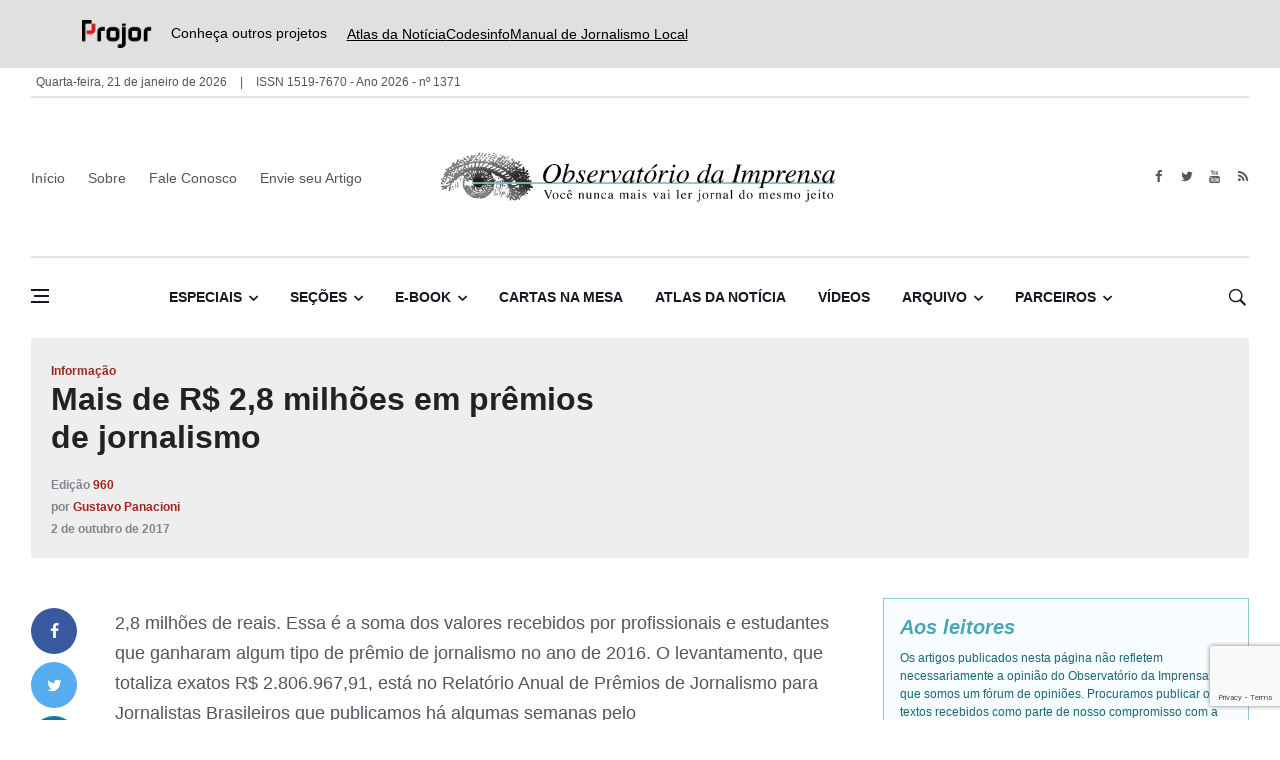

--- FILE ---
content_type: text/html; charset=UTF-8
request_url: https://www.observatoriodaimprensa.com.br/informacao/mais-de-r-28-milhoes-em-premios-de-jornalismo/
body_size: 18097
content:
<!DOCTYPE html>
<html lang="pt-br">
<head>
  
	<meta charset="UTF-8">
	
  <meta name="viewport" content="width=device-width, initial-scale=1">	

  <meta name='robots' content='index, follow, max-image-preview:large, max-snippet:-1, max-video-preview:-1' />

	<!-- This site is optimized with the Yoast SEO plugin v26.8 - https://yoast.com/product/yoast-seo-wordpress/ -->
	<title>Mais de R$ 2,8 milhões em prêmios de jornalismo | Observatório da Imprensa</title>
	<link rel="canonical" href="https://www.observatoriodaimprensa.com.br/informacao/mais-de-r-28-milhoes-em-premios-de-jornalismo/" />
	<meta property="og:locale" content="pt_BR" />
	<meta property="og:type" content="article" />
	<meta property="og:title" content="Mais de R$ 2,8 milhões em prêmios de jornalismo | Observatório da Imprensa" />
	<meta property="og:description" content="2,8 milhões de reais. Essa é a soma dos valores recebidos por profissionais e estudantes que ganharam algum tipo de prêmio de jornalismo no ano de 2016. O levantamento, que totaliza exatos R$ 2.806.967,91, está no Relatório Anual de Prêmios de Jornalismo para Jornalistas Brasileiros que publicamos há algumas semanas pelo premiosdejornalismo.com. O valor milionário [&hellip;]" />
	<meta property="og:url" content="https://www.observatoriodaimprensa.com.br/informacao/mais-de-r-28-milhoes-em-premios-de-jornalismo/" />
	<meta property="og:site_name" content="Observatório da Imprensa" />
	<meta property="article:published_time" content="2017-10-02T18:55:44+00:00" />
	<meta name="author" content="Gustavo Panacioni" />
	<meta name="twitter:card" content="summary_large_image" />
	<meta name="twitter:label1" content="Escrito por" />
	<meta name="twitter:data1" content="Gustavo Panacioni" />
	<meta name="twitter:label2" content="Est. tempo de leitura" />
	<meta name="twitter:data2" content="2 minutos" />
	<script type="application/ld+json" class="yoast-schema-graph">{"@context":"https://schema.org","@graph":[{"@type":"Article","@id":"https://www.observatoriodaimprensa.com.br/informacao/mais-de-r-28-milhoes-em-premios-de-jornalismo/#article","isPartOf":{"@id":"https://www.observatoriodaimprensa.com.br/informacao/mais-de-r-28-milhoes-em-premios-de-jornalismo/"},"author":{"name":"Gustavo Panacioni","@id":"https://www.observatoriodaimprensa.com.br/#/schema/person/992dc2476a7c2c9affdb5fac4e8e3dfa"},"headline":"Mais de R$ 2,8 milhões em prêmios de jornalismo","datePublished":"2017-10-02T18:55:44+00:00","mainEntityOfPage":{"@id":"https://www.observatoriodaimprensa.com.br/informacao/mais-de-r-28-milhoes-em-premios-de-jornalismo/"},"wordCount":482,"publisher":{"@id":"https://www.observatoriodaimprensa.com.br/#organization"},"keywords":["prêmios","premios de jornalismo","premiosdejornalismo.com"],"articleSection":["Informação"],"inLanguage":"pt-BR"},{"@type":"WebPage","@id":"https://www.observatoriodaimprensa.com.br/informacao/mais-de-r-28-milhoes-em-premios-de-jornalismo/","url":"https://www.observatoriodaimprensa.com.br/informacao/mais-de-r-28-milhoes-em-premios-de-jornalismo/","name":"Mais de R$ 2,8 milhões em prêmios de jornalismo | Observatório da Imprensa","isPartOf":{"@id":"https://www.observatoriodaimprensa.com.br/#website"},"datePublished":"2017-10-02T18:55:44+00:00","breadcrumb":{"@id":"https://www.observatoriodaimprensa.com.br/informacao/mais-de-r-28-milhoes-em-premios-de-jornalismo/#breadcrumb"},"inLanguage":"pt-BR","potentialAction":[{"@type":"ReadAction","target":["https://www.observatoriodaimprensa.com.br/informacao/mais-de-r-28-milhoes-em-premios-de-jornalismo/"]}]},{"@type":"BreadcrumbList","@id":"https://www.observatoriodaimprensa.com.br/informacao/mais-de-r-28-milhoes-em-premios-de-jornalismo/#breadcrumb","itemListElement":[{"@type":"ListItem","position":1,"name":"Início","item":"https://www.observatoriodaimprensa.com.br/"},{"@type":"ListItem","position":2,"name":"Mais de R$ 2,8 milhões em prêmios de jornalismo"}]},{"@type":"WebSite","@id":"https://www.observatoriodaimprensa.com.br/#website","url":"https://www.observatoriodaimprensa.com.br/","name":"Observatório da Imprensa","description":"","publisher":{"@id":"https://www.observatoriodaimprensa.com.br/#organization"},"potentialAction":[{"@type":"SearchAction","target":{"@type":"EntryPoint","urlTemplate":"https://www.observatoriodaimprensa.com.br/?s={search_term_string}"},"query-input":{"@type":"PropertyValueSpecification","valueRequired":true,"valueName":"search_term_string"}}],"inLanguage":"pt-BR"},{"@type":"Organization","@id":"https://www.observatoriodaimprensa.com.br/#organization","name":"Observatório da Imprensa","url":"https://www.observatoriodaimprensa.com.br/","logo":{"@type":"ImageObject","inLanguage":"pt-BR","@id":"https://www.observatoriodaimprensa.com.br/#/schema/logo/image/","url":"https://www.observatoriodaimprensa.com.br/wp-content/uploads/2024/05/cropped-Positivo-3.png","contentUrl":"https://www.observatoriodaimprensa.com.br/wp-content/uploads/2024/05/cropped-Positivo-3.png","width":1234,"height":299,"caption":"Observatório da Imprensa"},"image":{"@id":"https://www.observatoriodaimprensa.com.br/#/schema/logo/image/"}},{"@type":"Person","@id":"https://www.observatoriodaimprensa.com.br/#/schema/person/992dc2476a7c2c9affdb5fac4e8e3dfa","name":"Gustavo Panacioni","image":{"@type":"ImageObject","inLanguage":"pt-BR","@id":"https://www.observatoriodaimprensa.com.br/#/schema/person/image/","url":"https://secure.gravatar.com/avatar/821c6e3f39a53257b6809ff6643c155b0f5d3c0a9f159c6bfa94919b3cbaee0b?s=96&d=mm&r=g","contentUrl":"https://secure.gravatar.com/avatar/821c6e3f39a53257b6809ff6643c155b0f5d3c0a9f159c6bfa94919b3cbaee0b?s=96&d=mm&r=g","caption":"Gustavo Panacioni"},"url":"https://www.observatoriodaimprensa.com.br/autor/gustavo-panacioni/"}]}</script>
	<!-- / Yoast SEO plugin. -->


<link rel='dns-prefetch' href='//www.observatoriodaimprensa.com.br' />
<link rel="alternate" type="application/rss+xml" title="Feed de comentários para Observatório da Imprensa &raquo; Mais de R$ 2,8 milhões em prêmios de jornalismo" href="https://www.observatoriodaimprensa.com.br/informacao/mais-de-r-28-milhoes-em-premios-de-jornalismo/feed/" />
<link rel="alternate" title="oEmbed (JSON)" type="application/json+oembed" href="https://www.observatoriodaimprensa.com.br/wp-json/oembed/1.0/embed?url=https%3A%2F%2Fwww.observatoriodaimprensa.com.br%2Finformacao%2Fmais-de-r-28-milhoes-em-premios-de-jornalismo%2F" />
<link rel="alternate" title="oEmbed (XML)" type="text/xml+oembed" href="https://www.observatoriodaimprensa.com.br/wp-json/oembed/1.0/embed?url=https%3A%2F%2Fwww.observatoriodaimprensa.com.br%2Finformacao%2Fmais-de-r-28-milhoes-em-premios-de-jornalismo%2F&#038;format=xml" />
<style id='wp-img-auto-sizes-contain-inline-css' type='text/css'>
img:is([sizes=auto i],[sizes^="auto," i]){contain-intrinsic-size:3000px 1500px}
/*# sourceURL=wp-img-auto-sizes-contain-inline-css */
</style>
<style id='wp-emoji-styles-inline-css' type='text/css'>

	img.wp-smiley, img.emoji {
		display: inline !important;
		border: none !important;
		box-shadow: none !important;
		height: 1em !important;
		width: 1em !important;
		margin: 0 0.07em !important;
		vertical-align: -0.1em !important;
		background: none !important;
		padding: 0 !important;
	}
/*# sourceURL=wp-emoji-styles-inline-css */
</style>
<style id='wp-block-library-inline-css' type='text/css'>
:root{--wp-block-synced-color:#7a00df;--wp-block-synced-color--rgb:122,0,223;--wp-bound-block-color:var(--wp-block-synced-color);--wp-editor-canvas-background:#ddd;--wp-admin-theme-color:#007cba;--wp-admin-theme-color--rgb:0,124,186;--wp-admin-theme-color-darker-10:#006ba1;--wp-admin-theme-color-darker-10--rgb:0,107,160.5;--wp-admin-theme-color-darker-20:#005a87;--wp-admin-theme-color-darker-20--rgb:0,90,135;--wp-admin-border-width-focus:2px}@media (min-resolution:192dpi){:root{--wp-admin-border-width-focus:1.5px}}.wp-element-button{cursor:pointer}:root .has-very-light-gray-background-color{background-color:#eee}:root .has-very-dark-gray-background-color{background-color:#313131}:root .has-very-light-gray-color{color:#eee}:root .has-very-dark-gray-color{color:#313131}:root .has-vivid-green-cyan-to-vivid-cyan-blue-gradient-background{background:linear-gradient(135deg,#00d084,#0693e3)}:root .has-purple-crush-gradient-background{background:linear-gradient(135deg,#34e2e4,#4721fb 50%,#ab1dfe)}:root .has-hazy-dawn-gradient-background{background:linear-gradient(135deg,#faaca8,#dad0ec)}:root .has-subdued-olive-gradient-background{background:linear-gradient(135deg,#fafae1,#67a671)}:root .has-atomic-cream-gradient-background{background:linear-gradient(135deg,#fdd79a,#004a59)}:root .has-nightshade-gradient-background{background:linear-gradient(135deg,#330968,#31cdcf)}:root .has-midnight-gradient-background{background:linear-gradient(135deg,#020381,#2874fc)}:root{--wp--preset--font-size--normal:16px;--wp--preset--font-size--huge:42px}.has-regular-font-size{font-size:1em}.has-larger-font-size{font-size:2.625em}.has-normal-font-size{font-size:var(--wp--preset--font-size--normal)}.has-huge-font-size{font-size:var(--wp--preset--font-size--huge)}.has-text-align-center{text-align:center}.has-text-align-left{text-align:left}.has-text-align-right{text-align:right}.has-fit-text{white-space:nowrap!important}#end-resizable-editor-section{display:none}.aligncenter{clear:both}.items-justified-left{justify-content:flex-start}.items-justified-center{justify-content:center}.items-justified-right{justify-content:flex-end}.items-justified-space-between{justify-content:space-between}.screen-reader-text{border:0;clip-path:inset(50%);height:1px;margin:-1px;overflow:hidden;padding:0;position:absolute;width:1px;word-wrap:normal!important}.screen-reader-text:focus{background-color:#ddd;clip-path:none;color:#444;display:block;font-size:1em;height:auto;left:5px;line-height:normal;padding:15px 23px 14px;text-decoration:none;top:5px;width:auto;z-index:100000}html :where(.has-border-color){border-style:solid}html :where([style*=border-top-color]){border-top-style:solid}html :where([style*=border-right-color]){border-right-style:solid}html :where([style*=border-bottom-color]){border-bottom-style:solid}html :where([style*=border-left-color]){border-left-style:solid}html :where([style*=border-width]){border-style:solid}html :where([style*=border-top-width]){border-top-style:solid}html :where([style*=border-right-width]){border-right-style:solid}html :where([style*=border-bottom-width]){border-bottom-style:solid}html :where([style*=border-left-width]){border-left-style:solid}html :where(img[class*=wp-image-]){height:auto;max-width:100%}:where(figure){margin:0 0 1em}html :where(.is-position-sticky){--wp-admin--admin-bar--position-offset:var(--wp-admin--admin-bar--height,0px)}@media screen and (max-width:600px){html :where(.is-position-sticky){--wp-admin--admin-bar--position-offset:0px}}
/*wp_block_styles_on_demand_placeholder:697092a69948a*/
/*# sourceURL=wp-block-library-inline-css */
</style>
<style id='classic-theme-styles-inline-css' type='text/css'>
/*! This file is auto-generated */
.wp-block-button__link{color:#fff;background-color:#32373c;border-radius:9999px;box-shadow:none;text-decoration:none;padding:calc(.667em + 2px) calc(1.333em + 2px);font-size:1.125em}.wp-block-file__button{background:#32373c;color:#fff;text-decoration:none}
/*# sourceURL=/wp-includes/css/classic-themes.min.css */
</style>
<link rel='stylesheet' id='contact-form-7-css' href='https://www.observatoriodaimprensa.com.br/wp-content/plugins/contact-form-7/includes/css/styles.css?ver=6.1.4' type='text/css' media='all' />
<link rel='stylesheet' id='bootstrap-css' href='https://www.observatoriodaimprensa.com.br/wp-content/themes/projor/dist/css/bootstrap.min.css?ver=a9faa02c2ca42de0cb39dd19459f7f6f' type='text/css' media='all' />
<link rel='stylesheet' id='font-icon-css' href='https://www.observatoriodaimprensa.com.br/wp-content/themes/projor/dist/css/font-icons.css?ver=a9faa02c2ca42de0cb39dd19459f7f6f' type='text/css' media='all' />
<link rel='stylesheet' id='main-style-css' href='https://www.observatoriodaimprensa.com.br/wp-content/themes/projor/dist/css/style.css?ver=1.6' type='text/css' media='all' />
<link rel='stylesheet' id='cf7cf-style-css' href='https://www.observatoriodaimprensa.com.br/wp-content/plugins/cf7-conditional-fields/style.css?ver=2.6.7' type='text/css' media='all' />
<script type="text/javascript" src="https://www.observatoriodaimprensa.com.br/wp-includes/js/jquery/jquery.min.js?ver=3.7.1" id="jquery-core-js"></script>
<script type="text/javascript" src="https://www.observatoriodaimprensa.com.br/wp-includes/js/jquery/jquery-migrate.min.js?ver=3.4.1" id="jquery-migrate-js"></script>
<link rel="https://api.w.org/" href="https://www.observatoriodaimprensa.com.br/wp-json/" /><link rel="alternate" title="JSON" type="application/json" href="https://www.observatoriodaimprensa.com.br/wp-json/wp/v2/posts/225349" /><link rel="EditURI" type="application/rsd+xml" title="RSD" href="https://www.observatoriodaimprensa.com.br/xmlrpc.php?rsd" />

<link rel='shortlink' href='https://www.observatoriodaimprensa.com.br/?p=225349' />
<link rel="icon" href="https://www.observatoriodaimprensa.com.br/wp-content/uploads/2024/05/cropped-Positivo-4-32x32.png" sizes="32x32" />
<link rel="icon" href="https://www.observatoriodaimprensa.com.br/wp-content/uploads/2024/05/cropped-Positivo-4-192x192.png" sizes="192x192" />
<link rel="apple-touch-icon" href="https://www.observatoriodaimprensa.com.br/wp-content/uploads/2024/05/cropped-Positivo-4-180x180.png" />
<meta name="msapplication-TileImage" content="https://www.observatoriodaimprensa.com.br/wp-content/uploads/2024/05/cropped-Positivo-4-270x270.png" />
		<style type="text/css" id="wp-custom-css">
			.post-list-small__body > p {
    line-height: 18px;
    margin-top: 5px;
}
.entry__article {
    word-break: break-word;
}

.nav__dropdown-menu {
	white-space: normal;
}

.wp-caption {
    background: #fff;
    border: 1px solid #f0f0f0;
    max-width: 96%;
    padding: 5px 3px 10px;
    text-align: center;
}

.wp-caption.alignleft {
    margin: 1px 60px 20px 0;
}

.mb-24 {
	display: none;
}

.partners-section {
    margin: 0 0 0px;
}

/** top bar **/
.top-header {
    background-color: #e0e0e0;
    padding: 20px 20px;
    display: flex;
    justify-content: center;
}

.top-header-content {
    display: flex;
    align-items: center;
    width: 90%;
    max-width: 1200px;
}

.logo-link img {
    height: 28px;
    vertical-align: middle;
}

.projetos-texto {
    margin-left: 15px;
    margin-right: 20px;
    font-size: 14px;
    color: black;
    font-family: inherit;
}

.top-header-links {
    display: flex;
    gap: 30px;
}

.top-header-links a {
    text-decoration: underline; /* Adicionando sublinhado */
    color: black;
    font-size: 14px;
    font-family: inherit;
}

/* Ajustes para mobile */
@media (max-width: 768px) {
    .top-header {
        padding: 10px;
        justify-content: flex-start;
    }

    .top-header-content {
        flex-direction: column;
        align-items: flex-start;
        text-align: left;
        width: 100%;
        padding-left: 20px; /* Alinhado com CodesInfo */
    }

    /* Agrupa a logo e o texto em uma única linha */
    .logo-container {
        display: flex;
        align-items: center;
        gap: 10px; /* Espaçamento entre a logo e o texto */
    }

    .projetos-texto {
        margin: 0;
        font-size: 14px;
        white-space: nowrap; /* Evita quebra de linha */
    }

    .top-header-links {
        display: grid;
        grid-template-columns: repeat(2, auto);
        gap: 10px;
        margin-top: 10px; /* Espaço entre os links e o texto */
    }

    .top-header-links a:last-child {
        grid-column: span 2;
    }
}
.entry__article ul {
    line-height: 30px;
    font-size: 18px;
}


		</style>
		<style id="kirki-inline-styles"></style>  

<!-- Google tag (gtag.js) -->
<script async src="https://www.googletagmanager.com/gtag/js?id=G-YE5PLYKE5D"></script>
<script>
  window.dataLayer = window.dataLayer || [];
  function gtag(){dataLayer.push(arguments);}
  gtag('js', new Date());

  gtag('config', 'G-YE5PLYKE5D');
</script>

  <!-- Lazyload (must be placed in head in order to work) -->
  <script src="https://www.observatoriodaimprensa.com.br/wp-content/themes/projor/dist/js/lazysizes.min.js"></script>  
  
</head>

<body class="home style-politics wp-singular post-template-default single single-post postid-225349 single-format-standard wp-custom-logo wp-theme-projor">
  <!-- Google Tag Manager (noscript) -->
  <noscript><iframe src="https://www.googletagmanager.com/ns.html?id=GTM-PTTVWJV"
  height="0" width="0" style="display:none;visibility:hidden"></iframe></noscript>
  <!-- End Google Tag Manager (noscript) -->
  <!-- Preloader -->
  <div class="loader-mask">
    <div class="loader">
      <div></div>
    </div>
  </div>

  <!-- Bg Overlay -->
  <div class="content-overlay"></div>
    <!-- Sidenav -->    
  <header class="sidenav" id="sidenav">

    <!-- close -->
    <div class="sidenav__close">
      <button class="sidenav__close-button" id="sidenav__close-button" aria-label="close sidenav">
        <i class="ui-close sidenav__close-icon"></i>
      </button>
    </div>
    
    <!-- Nav -->
    <nav class="sidenav__menu-container">
    <ul id="menu-menu-lateral" class="sidenav__menu"><li id="menu-item-236446" class="menu-item menu-item-type-post_type menu-item-object-page menu-item-236446"><a class="sidenav__menu-url" href="https://www.observatoriodaimprensa.com.br/sobre/">Sobre</a></li>
<li id="menu-item-236412" class="menu-item menu-item-type-post_type menu-item-object-page menu-item-236412"><a class="sidenav__menu-url" href="https://www.observatoriodaimprensa.com.br/envie-seu-artigo/">Envie seu artigo</a></li>
<li id="menu-item-236445" class="menu-item menu-item-type-post_type menu-item-object-page menu-item-236445"><a class="sidenav__menu-url" href="https://www.observatoriodaimprensa.com.br/contato/">Fale Conosco</a></li>
<li id="menu-item-238196" class="menu-item menu-item-type-custom menu-item-object-custom menu-item-has-children menu-item-238196"><a class="sidenav__menu-url" href="#">Especiais</a>
<button class="sidenav__menu-toggle" aria-haspopup="true" aria-label="Open dropdown"><i class="ui-arrow-down"></i></button><ul class="sidenav__menu-dropdown">
	<li id="menu-item-238179" class="menu-item menu-item-type-taxonomy menu-item-object-category menu-item-238179"><a class="sidenav__menu-url" href="https://www.observatoriodaimprensa.com.br/category/coronavirus/">Coronavírus</a></li>
	<li id="menu-item-238180" class="menu-item menu-item-type-taxonomy menu-item-object-category menu-item-238180"><a class="sidenav__menu-url" href="https://www.observatoriodaimprensa.com.br/category/educacao-e-cidadania/">Educação e Cidadania</a></li>
	<li id="menu-item-238181" class="menu-item menu-item-type-taxonomy menu-item-object-category menu-item-238181"><a class="sidenav__menu-url" href="https://www.observatoriodaimprensa.com.br/category/equidade-racial/">Equidade Racial</a></li>
	<li id="menu-item-238182" class="menu-item menu-item-type-taxonomy menu-item-object-category menu-item-238182"><a class="sidenav__menu-url" href="https://www.observatoriodaimprensa.com.br/category/genero-e-inclusao/">Gênero e Inclusão</a></li>
	<li id="menu-item-238183" class="menu-item menu-item-type-taxonomy menu-item-object-category menu-item-238183"><a class="sidenav__menu-url" href="https://www.observatoriodaimprensa.com.br/category/liberdade-de-expressao/">Liberdade de Expressão</a></li>
	<li id="menu-item-238184" class="menu-item menu-item-type-taxonomy menu-item-object-category menu-item-238184"><a class="sidenav__menu-url" href="https://www.observatoriodaimprensa.com.br/category/mudancas-climaticas/">Mudanças Climáticas</a></li>
	<li id="menu-item-238185" class="menu-item menu-item-type-taxonomy menu-item-object-category menu-item-238185"><a class="sidenav__menu-url" href="https://www.observatoriodaimprensa.com.br/category/sistemas-alimentares/">Sistemas alimentares</a></li>
</ul>
</li>
<li id="menu-item-236414" class="menu-item menu-item-type-custom menu-item-object-custom menu-item-has-children menu-item-236414"><a class="sidenav__menu-url" href="#">Seções</a>
<button class="sidenav__menu-toggle" aria-haspopup="true" aria-label="Open dropdown"><i class="ui-arrow-down"></i></button><ul class="sidenav__menu-dropdown">
	<li id="menu-item-236425" class="menu-item menu-item-type-taxonomy menu-item-object-category menu-item-236425"><a class="sidenav__menu-url" href="https://www.observatoriodaimprensa.com.br/category/armazem-literario/">Armazém Literário</a></li>
	<li id="menu-item-236421" class="menu-item menu-item-type-taxonomy menu-item-object-category menu-item-236421"><a class="sidenav__menu-url" href="https://www.observatoriodaimprensa.com.br/category/educacao-e-cidadania/caderno-da-cidadania/">Caderno da Cidadania</a></li>
	<li id="menu-item-236426" class="menu-item menu-item-type-taxonomy menu-item-object-category menu-item-236426"><a class="sidenav__menu-url" href="https://www.observatoriodaimprensa.com.br/category/circo-da-noticia/">Circo da Notícia</a></li>
	<li id="menu-item-236424" class="menu-item menu-item-type-taxonomy menu-item-object-category menu-item-236424"><a class="sidenav__menu-url" href="https://www.observatoriodaimprensa.com.br/category/diretorio-academico/">Diretório Acadêmico</a></li>
	<li id="menu-item-236423" class="menu-item menu-item-type-taxonomy menu-item-object-category menu-item-236423"><a class="sidenav__menu-url" href="https://www.observatoriodaimprensa.com.br/category/e-noticias/">E-Notícias</a></li>
	<li id="menu-item-236416" class="menu-item menu-item-type-taxonomy menu-item-object-category menu-item-236416"><a class="sidenav__menu-url" href="https://www.observatoriodaimprensa.com.br/category/entre-aspas/">Entre Aspas</a></li>
	<li id="menu-item-236417" class="menu-item menu-item-type-taxonomy menu-item-object-category menu-item-236417"><a class="sidenav__menu-url" href="https://www.observatoriodaimprensa.com.br/category/feitos-desfeitas/">Feitos &#038; Desfeitas</a></li>
	<li id="menu-item-236419" class="menu-item menu-item-type-taxonomy menu-item-object-category menu-item-236419"><a class="sidenav__menu-url" href="https://www.observatoriodaimprensa.com.br/category/imprensa-em-questao/">Imprensa em Questão</a></li>
	<li id="menu-item-236422" class="menu-item menu-item-type-taxonomy menu-item-object-category menu-item-236422"><a class="sidenav__menu-url" href="https://www.observatoriodaimprensa.com.br/category/interesse-publico/">Interesse Público</a></li>
	<li id="menu-item-236418" class="menu-item menu-item-type-taxonomy menu-item-object-category menu-item-236418"><a class="sidenav__menu-url" href="https://www.observatoriodaimprensa.com.br/category/jornal-de-debates/">Jornal de Debates</a></li>
	<li id="menu-item-236427" class="menu-item menu-item-type-taxonomy menu-item-object-category menu-item-236427"><a class="sidenav__menu-url" href="https://www.observatoriodaimprensa.com.br/category/memoria/">Memória</a></li>
	<li id="menu-item-236415" class="menu-item menu-item-type-taxonomy menu-item-object-category menu-item-236415"><a class="sidenav__menu-url" href="https://www.observatoriodaimprensa.com.br/category/monitor-da-imprensa/">Monitor da Imprensa</a></li>
	<li id="menu-item-236428" class="menu-item menu-item-type-taxonomy menu-item-object-category menu-item-236428"><a class="sidenav__menu-url" href="https://www.observatoriodaimprensa.com.br/category/netbanca/">Netbanca</a></li>
	<li id="menu-item-236429" class="menu-item menu-item-type-taxonomy menu-item-object-category menu-item-236429"><a class="sidenav__menu-url" href="https://www.observatoriodaimprensa.com.br/category/tv-em-questao/">Tv em Questão</a></li>
	<li id="menu-item-236420" class="menu-item menu-item-type-taxonomy menu-item-object-category menu-item-236420"><a class="sidenav__menu-url" href="https://www.observatoriodaimprensa.com.br/category/voz-dos-ouvidores/">Voz dos Ouvidores</a></li>
</ul>
</li>
<li id="menu-item-236432" class="menu-item menu-item-type-post_type menu-item-object-post menu-item-236432"><a class="sidenav__menu-url" href="https://www.observatoriodaimprensa.com.br/memoria/e-book-uma-antologia-de-critica-de-midia-no-brasil-de-1996-a-2018-reune-textos-do-observatorio-da-imprensa/">E-book</a></li>
<li id="menu-item-236430" class="menu-item menu-item-type-taxonomy menu-item-object-category menu-item-236430"><a class="sidenav__menu-url" href="https://www.observatoriodaimprensa.com.br/category/atlas-da-noticia/">Atlas da Notícia</a></li>
<li id="menu-item-236431" class="menu-item menu-item-type-taxonomy menu-item-object-category menu-item-236431"><a class="sidenav__menu-url" href="https://www.observatoriodaimprensa.com.br/category/cartas-na-mesa/">Cartas na Mesa</a></li>
<li id="menu-item-236444" class="menu-item menu-item-type-custom menu-item-object-custom menu-item-236444"><a class="sidenav__menu-url" href="http://www.observatoriodaimprensa.com.br/videos/">Vídeos</a></li>
<li id="menu-item-236443" class="menu-item menu-item-type-custom menu-item-object-custom menu-item-has-children menu-item-236443"><a class="sidenav__menu-url" href="#">Arquivo</a>
<button class="sidenav__menu-toggle" aria-haspopup="true" aria-label="Open dropdown"><i class="ui-arrow-down"></i></button><ul class="sidenav__menu-dropdown">
	<li id="menu-item-236438" class="menu-item menu-item-type-custom menu-item-object-custom menu-item-236438"><a class="sidenav__menu-url" href="http://www.observatoriodaimprensa.com.br/codigo-aberto/">Código Aberto</a></li>
	<li id="menu-item-236437" class="menu-item menu-item-type-custom menu-item-object-custom menu-item-236437"><a class="sidenav__menu-url" href="http://www.observatoriodaimprensa.com.br/oitv/">OI TV</a></li>
	<li id="menu-item-236439" class="menu-item menu-item-type-custom menu-item-object-custom menu-item-236439"><a class="sidenav__menu-url" href="http://www.observatoriodaimprensa.com.br/radio/">OI na Rádio</a></li>
</ul>
</li>
<li id="menu-item-236442" class="menu-item menu-item-type-custom menu-item-object-custom menu-item-has-children menu-item-236442"><a class="sidenav__menu-url" href="#">Parceiros</a>
<button class="sidenav__menu-toggle" aria-haspopup="true" aria-label="Open dropdown"><i class="ui-arrow-down"></i></button><ul class="sidenav__menu-dropdown">
	<li id="menu-item-238188" class="menu-item menu-item-type-custom menu-item-object-custom menu-item-238188"><a target="_blank" class="sidenav__menu-url" href="https://apublica.org/">Agência Pública</a></li>
	<li id="menu-item-238189" class="menu-item menu-item-type-custom menu-item-object-custom menu-item-238189"><a target="_blank" class="sidenav__menu-url" href="#">Columbia Journalism Rev.</a></li>
	<li id="menu-item-238190" class="menu-item menu-item-type-custom menu-item-object-custom menu-item-238190"><a target="_blank" class="sidenav__menu-url" href="https://knightcenter.utexas.edu/pt-br/">Jornalismo nas Américas</a></li>
	<li id="menu-item-238191" class="menu-item menu-item-type-custom menu-item-object-custom menu-item-238191"><a target="_blank" class="sidenav__menu-url" href="http://www.labjor.unicamp.br/">Labjor</a></li>
	<li id="menu-item-238192" class="menu-item menu-item-type-custom menu-item-object-custom menu-item-238192"><a target="_blank" class="sidenav__menu-url" href="http://objethos.wordpress.com/">objETHOS</a></li>
	<li id="menu-item-238193" class="menu-item menu-item-type-custom menu-item-object-custom menu-item-238193"><a target="_blank" class="sidenav__menu-url" href="https://www.facebook.com/redecomciencia/">RedeComCiência</a></li>
</ul>
</li>
</ul>    </nav>

    <div class="socials sidenav__socials"> 
    <a href="https://www.facebook.com/Site.ObservatoriodaImprensa" class="social social-facebook" aria-label="facebook"><i class="ui-facebook"></i></a>

<a href="http://twitter.com/observatorio" class="social social-twitter" aria-label="twitter"><i class="ui-twitter"></i></a>


<a href="https://www.youtube.com/channel/UC-XbmQQGUosEUaA0Hx0PDYw/videos" class="social social-youtube" aria-label="youtube"><i class="ui-youtube"></i></a>

<a href="http://rss.observatoriodaimprensa.com.br/feed" class="social social-rss" aria-label="feed"><i class="ui-rss"></i></a>
    </div>
  </header> <!-- end sidenav -->

  <main class="main oh" id="main">    

  <div class="top-header">
    <div class="top-header-content">
        <div class="logo-container">
            <a href="https://www.projor.org.br/" target="_blank" rel="noopener noreferrer" class="logo-link">
                <img src="https://www.observatoriodaimprensa.com.br/wp-content/uploads/2025/07/logo-final-projor-1-1.png" alt="Logo Projor">
            </a>
            <span class="projetos-texto">Conheça outros projetos</span>
        </div>
        <div class="top-header-links">
            <a href="https://atlas.jor.br/" target="_blank" rel="noopener noreferrer">Atlas da Notícia</a>
            <a href="https://codesinfo.com.br/" target="_blank" rel="noopener noreferrer">Codesinfo</a>
            <a href="https://www.manualdejornalismolocal.com.br/" target="_blank" rel="noopener noreferrer">Manual de Jornalismo Local</a>
        </div>
    </div>
</div>






<div class="container">

  <div class="topbar">
    <div class="topbar-info">
      <span>
        Quarta-feira, 21 de janeiro de 2026      </span>
      <span>
        ISSN 1519-7670 - Ano 2026 - nº 1371        
      </span>
    </div>
</div>

 <!--   <div class="topbar-logo">
      <a href="https://www.projor.org.br/" target="_blank">
        <img height="35" src="http://observatoriodaimprensa.com.br/wp-content/themes/observatorio/images/logo_projor_final.png" alt="">
      </a>
    </div> -->
  </div> 

</div>

  

<!-- Header -->
<header class="header d-lg-block d-none">
  <div class="container">
    <div class="flex-parent">
  
      <!-- Menu -->
<nav class="flex-child header__menu d-none d-lg-block">

  <ul id="menu-topo" class="header__menu-list"><li id="menu-item-235635" class="menu-item menu-item-type-custom menu-item-object-custom menu-item-home menu-item-235635"><a href="http://www.observatoriodaimprensa.com.br">Início</a></li>
<li id="menu-item-235632" class="menu-item menu-item-type-post_type menu-item-object-page menu-item-235632"><a href="https://www.observatoriodaimprensa.com.br/sobre/">Sobre</a></li>
<li id="menu-item-235633" class="menu-item menu-item-type-post_type menu-item-object-page menu-item-235633"><a href="https://www.observatoriodaimprensa.com.br/contato/">Fale Conosco</a></li>
<li id="menu-item-235656" class="menu-item menu-item-type-post_type menu-item-object-page menu-item-235656"><a href="https://www.observatoriodaimprensa.com.br/envie-seu-artigo/">Envie seu Artigo</a></li>
</ul>
</nav> <!-- end menu -->
      <div class="flex-child text-center">
        <!-- Logo -->
        <a href="https://www.observatoriodaimprensa.com.br" class="logo">          
          <a href="https://www.observatoriodaimprensa.com.br/" class="custom-logo-link" rel="home"><img width="1234" height="299" src="https://www.observatoriodaimprensa.com.br/wp-content/uploads/2024/05/cropped-Positivo-3.png" class="custom-logo" alt="Observatório da Imprensa" decoding="async" fetchpriority="high" srcset="https://www.observatoriodaimprensa.com.br/wp-content/uploads/2024/05/cropped-Positivo-3.png 1234w, https://www.observatoriodaimprensa.com.br/wp-content/uploads/2024/05/cropped-Positivo-3-300x73.png 300w, https://www.observatoriodaimprensa.com.br/wp-content/uploads/2024/05/cropped-Positivo-3-1024x248.png 1024w, https://www.observatoriodaimprensa.com.br/wp-content/uploads/2024/05/cropped-Positivo-3-768x186.png 768w" sizes="(max-width: 1234px) 100vw, 1234px" /></a>        </a>
      </div>

      <!-- Socials -->
      <div class="flex-child">
        <div class="socials socials--nobase socials--dark justify-content-end"> 
          <a href="https://www.facebook.com/Site.ObservatoriodaImprensa" class="social social-facebook" aria-label="facebook"><i class="ui-facebook"></i></a>

<a href="http://twitter.com/observatorio" class="social social-twitter" aria-label="twitter"><i class="ui-twitter"></i></a>


<a href="https://www.youtube.com/channel/UC-XbmQQGUosEUaA0Hx0PDYw/videos" class="social social-youtube" aria-label="youtube"><i class="ui-youtube"></i></a>

<a href="http://rss.observatoriodaimprensa.com.br/feed" class="social social-rss" aria-label="feed"><i class="ui-rss"></i></a>
        </div>
      </div>

    </div>
  </div> <!-- end container -->
</header> <!-- end header -->   

<!-- Navigation -->
<header class="nav nav--1">
  <div class="nav__holder nav--sticky">
    <div class="container relative">
      <div class="flex-parent">

        <div class="flex-child">
          <!-- Side Menu Button -->
          <button class="nav-icon-toggle" id="nav-icon-toggle" aria-label="Abrir menu lateral">
            <span class="nav-icon-toggle__box">
              <span class="nav-icon-toggle__inner"></span>
            </span>
          </button>
        </div>            

        <!-- Nav-wrap -->
<nav class="flex-child nav__wrap d-none d-lg-block">    
    <ul id="menu-menu" class="nav__menu"><li id="menu-item-238167" class="menu-item menu-item-type-custom menu-item-object-custom nav__dropdown menu-item-238167"><a href="#">Especiais</a>
<ul class="nav__dropdown-menu">
	<li id="menu-item-238148" class="menu-item menu-item-type-taxonomy menu-item-object-category menu-item-238148"><a href="https://www.observatoriodaimprensa.com.br/category/coronavirus/">Coronavírus</a></li>
	<li id="menu-item-238149" class="menu-item menu-item-type-taxonomy menu-item-object-category menu-item-238149"><a href="https://www.observatoriodaimprensa.com.br/category/educacao-e-cidadania/">Educação e Cidadania</a></li>
	<li id="menu-item-238142" class="menu-item menu-item-type-taxonomy menu-item-object-category menu-item-238142"><a href="https://www.observatoriodaimprensa.com.br/category/equidade-racial/">Equidade Racial</a></li>
	<li id="menu-item-238154" class="menu-item menu-item-type-taxonomy menu-item-object-category menu-item-238154"><a href="https://www.observatoriodaimprensa.com.br/category/genero-e-inclusao/">Gênero e Inclusão</a></li>
	<li id="menu-item-238155" class="menu-item menu-item-type-taxonomy menu-item-object-category menu-item-238155"><a href="https://www.observatoriodaimprensa.com.br/category/liberdade-de-expressao/">Liberdade de Expressão</a></li>
	<li id="menu-item-238144" class="menu-item menu-item-type-taxonomy menu-item-object-category menu-item-238144"><a href="https://www.observatoriodaimprensa.com.br/category/mudancas-climaticas/">Mudanças Climáticas</a></li>
	<li id="menu-item-238141" class="menu-item menu-item-type-taxonomy menu-item-object-category menu-item-238141"><a href="https://www.observatoriodaimprensa.com.br/category/sistemas-alimentares/">Sistemas alimentares</a></li>
</ul>
</li>
<li id="menu-item-230341" class="menu-item menu-item-type-custom menu-item-object-custom nav__dropdown menu-item-230341"><a href="#">Seções</a>
<ul class="nav__dropdown-menu">
	<li id="menu-item-230352" class="menu-item menu-item-type-taxonomy menu-item-object-category menu-item-230352"><a href="https://www.observatoriodaimprensa.com.br/category/armazem-literario/">Armazém Literário</a></li>
	<li id="menu-item-230349" class="menu-item menu-item-type-taxonomy menu-item-object-category menu-item-230349"><a href="https://www.observatoriodaimprensa.com.br/category/educacao-e-cidadania/caderno-da-cidadania/">Caderno da Cidadania</a></li>
	<li id="menu-item-230353" class="menu-item menu-item-type-taxonomy menu-item-object-category menu-item-230353"><a href="https://www.observatoriodaimprensa.com.br/category/circo-da-noticia/">Circo da Notícia</a></li>
	<li id="menu-item-230354" class="menu-item menu-item-type-taxonomy menu-item-object-category menu-item-230354"><a href="https://www.observatoriodaimprensa.com.br/category/diretorio-academico/">Diretório Acadêmico</a></li>
	<li id="menu-item-230351" class="menu-item menu-item-type-taxonomy menu-item-object-category menu-item-230351"><a href="https://www.observatoriodaimprensa.com.br/category/e-noticias/">E-Notícias</a></li>
	<li id="menu-item-230343" class="menu-item menu-item-type-taxonomy menu-item-object-category menu-item-230343"><a href="https://www.observatoriodaimprensa.com.br/category/entre-aspas/">Entre Aspas</a></li>
	<li id="menu-item-230345" class="menu-item menu-item-type-taxonomy menu-item-object-category menu-item-230345"><a href="https://www.observatoriodaimprensa.com.br/category/feitos-desfeitas/">Feitos &amp; Desfeitas</a></li>
	<li id="menu-item-230347" class="menu-item menu-item-type-taxonomy menu-item-object-category menu-item-230347"><a href="https://www.observatoriodaimprensa.com.br/category/imprensa-em-questao/">Imprensa em Questão</a></li>
	<li id="menu-item-230350" class="menu-item menu-item-type-taxonomy menu-item-object-category menu-item-230350"><a href="https://www.observatoriodaimprensa.com.br/category/interesse-publico/">Interesse Público</a></li>
	<li id="menu-item-230346" class="menu-item menu-item-type-taxonomy menu-item-object-category menu-item-230346"><a href="https://www.observatoriodaimprensa.com.br/category/jornal-de-debates/">Jornal de Debates</a></li>
	<li id="menu-item-230357" class="menu-item menu-item-type-taxonomy menu-item-object-category menu-item-230357"><a href="https://www.observatoriodaimprensa.com.br/category/memoria/">Memória</a></li>
	<li id="menu-item-230342" class="menu-item menu-item-type-taxonomy menu-item-object-category menu-item-230342"><a href="https://www.observatoriodaimprensa.com.br/category/monitor-da-imprensa/">Monitor da Imprensa</a></li>
	<li id="menu-item-230356" class="menu-item menu-item-type-taxonomy menu-item-object-category menu-item-230356"><a href="https://www.observatoriodaimprensa.com.br/category/netbanca/">Netbanca</a></li>
	<li id="menu-item-230355" class="menu-item menu-item-type-taxonomy menu-item-object-category menu-item-230355"><a href="https://www.observatoriodaimprensa.com.br/category/tv-em-questao/">Tv em Questão</a></li>
	<li id="menu-item-230348" class="menu-item menu-item-type-taxonomy menu-item-object-category menu-item-230348"><a href="https://www.observatoriodaimprensa.com.br/category/voz-dos-ouvidores/">Voz dos Ouvidores</a></li>
</ul>
</li>
<li id="menu-item-244792" class="menu-item menu-item-type-custom menu-item-object-custom nav__dropdown menu-item-244792"><a href="#">E-book</a>
<ul class="nav__dropdown-menu">
	<li id="menu-item-230340" class="menu-item menu-item-type-post_type menu-item-object-post menu-item-230340"><a href="https://www.observatoriodaimprensa.com.br/memoria/e-book-uma-antologia-de-critica-de-midia-no-brasil-de-1996-a-2018-reune-textos-do-observatorio-da-imprensa/">Uma antologia de crítica de mídia no Brasil de 1996 a 2018</a></li>
	<li id="menu-item-244859" class="menu-item menu-item-type-post_type menu-item-object-post menu-item-244859"><a href="https://www.observatoriodaimprensa.com.br/ecossistemas-de-informacao-da-amazonia/projeto-ecossistemas-de-informacao-na-amazonia-ganha-versao-em-e-book/">Ecossistemas de Informação na Amazônia</a></li>
	<li id="menu-item-254431" class="menu-item menu-item-type-post_type menu-item-object-post menu-item-254431"><a href="https://www.observatoriodaimprensa.com.br/eleicoes-municipais/manual-gpi-de-eleicoes-municipais/">Manual GPI de Eleições Municipais</a></li>
</ul>
</li>
<li id="menu-item-235660" class="menu-item menu-item-type-taxonomy menu-item-object-category menu-item-235660"><a href="https://www.observatoriodaimprensa.com.br/category/cartas-na-mesa/">Cartas na Mesa</a></li>
<li id="menu-item-235662" class="menu-item menu-item-type-taxonomy menu-item-object-category menu-item-235662"><a href="https://www.observatoriodaimprensa.com.br/category/atlas-da-noticia/">Atlas da Notícia</a></li>
<li id="menu-item-230362" class="menu-item menu-item-type-custom menu-item-object-custom menu-item-230362"><a href="http://www.observatoriodaimprensa.com.br/videos/">Vídeos</a></li>
<li id="menu-item-230369" class="menu-item menu-item-type-custom menu-item-object-custom nav__dropdown menu-item-230369"><a href="#">Arquivo</a>
<ul class="nav__dropdown-menu">
	<li id="menu-item-230372" class="menu-item menu-item-type-custom menu-item-object-custom menu-item-230372"><a href="http://www.observatoriodaimprensa.com.br/codigo-aberto/">Código Aberto</a></li>
	<li id="menu-item-230358" class="menu-item menu-item-type-custom menu-item-object-custom menu-item-230358"><a href="http://www.observatoriodaimprensa.com.br/oitv/">OI na TV</a></li>
	<li id="menu-item-230365" class="menu-item menu-item-type-custom menu-item-object-custom menu-item-230365"><a href="http://www.observatoriodaimprensa.com.br/radio/">OI na Rádio</a></li>
</ul>
</li>
<li id="menu-item-235629" class="menu-item menu-item-type-custom menu-item-object-custom nav__dropdown menu-item-235629"><a href="#">Parceiros</a>
<ul class="nav__dropdown-menu">
	<li id="menu-item-238166" class="menu-item menu-item-type-custom menu-item-object-custom menu-item-238166"><a target="_blank" href="http://www.observatoriodaimprensa.com.br/category/edicao-brasileira-da-columbia-journalism-review/">Columbia Journalism Rev.</a></li>
	<li id="menu-item-238162" class="menu-item menu-item-type-custom menu-item-object-custom menu-item-238162"><a target="_blank" href="https://apublica.org/">Agência Pública</a></li>
	<li id="menu-item-238164" class="menu-item menu-item-type-custom menu-item-object-custom menu-item-238164"><a target="_blank" href="https://knightcenter.utexas.edu/pt-br/">Jornalismo nas Américas</a></li>
	<li id="menu-item-238165" class="menu-item menu-item-type-custom menu-item-object-custom menu-item-238165"><a target="_blank" href="http://www.labjor.unicamp.br/">Labjor</a></li>
	<li id="menu-item-230368" class="menu-item menu-item-type-custom menu-item-object-custom menu-item-230368"><a target="_blank" href="http://objethos.wordpress.com/">objETHOS</a></li>
	<li id="menu-item-238163" class="menu-item menu-item-type-custom menu-item-object-custom menu-item-238163"><a target="_blank" href="https://www.facebook.com/redecomciencia/">RedeComCiência</a></li>
</ul>
</li>
</ul></nav>
        <!-- Logo Mobile -->        
        <a href="https://www.observatoriodaimprensa.com.br" class="logo logo-mobile d-lg-none">  
          
          <img class="logo__img" src="https://www.observatoriodaimprensa.com.br/wp-content/uploads/2024/05/cropped-Positivo-3.png" alt="logo">        </a>

        <!-- Nav Right -->
        <div class="flex-child">
          <div class="nav__right">

            <!-- Search -->
            <div class="nav__right-item nav__search">
              <a href="#" class="nav__search-trigger" id="nav__search-trigger">
                <i class="ui-search nav__search-trigger-icon"></i>
              </a>
              <div class="nav__search-box" id="nav__search-box">                
                <form class="nav__search-form" method="get" action="https://www.observatoriodaimprensa.com.br/">
                  <input name="s" type="text" placeholder="Buscar..." class="nav__search-input">
                  <button type="submit" class="search-button btn btn-lg btn-color btn-button">
                    <i class="ui-search nav__search-icon"></i>
                  </button>
                </form>
                <p><a href="https://www.observatoriodaimprensa.com.br/busca-avancada"><small>Busca Avançada</small></a></p>
              </div>                
            </div>             

          </div> <!-- end nav right -->
        </div>            
      
      </div> <!-- end flex-parent -->

    </div>          
  </div>
</header> <!-- end navigation -->

<!-- Breadcrumbs -->
<div class="container">
  

    
  </div>
<div class="main-container container" id="main-container">

    <div class="article-header">
        <ul class="entry__meta">
                    <li>
            <a href="https://www.observatoriodaimprensa.com.br/category/informacao/" class="entry__meta-category">Informação</a>
          </li>
                  </ul>
        <h1 class="single-post__thumb-entry-title">
          Mais de R$ 2,8 milhões em prêmios de jornalismo        </h1>
        <div class="entry__meta-holder">
          <ul class="entry__meta">
                        <li>
              <span>Edição</span>
              <a href="https://www.observatoriodaimprensa.com.br/edicao/960">960</a>
            </li>
                        <li class="entry__meta-author">
              <span>por</span>
              <a href="https://www.observatoriodaimprensa.com.br/autor/gustavo-panacioni/">Gustavo Panacioni</a>
            </li>
            <li class="entry__meta-date">
              2 de outubro de 2017            </li>
          </ul>          
        </div>
        
      </div>



  <!-- Content -->
  <div class="row">  

    <!-- post content -->
    <div class="col-lg-8 blog__content mb-72">
      <!-- standard post -->
      <article class="entry mb-0">

        <div class="entry__article-wrap mt-0">

          <!-- Share -->
<div class="entry__share">
  <div class="sticky-col">

    <div class="socials socials--rounded socials--large">
      <a class="social social-facebook" href="https://www.facebook.com/sharer/sharer.php?u=https://www.observatoriodaimprensa.com.br/informacao/mais-de-r-28-milhoes-em-premios-de-jornalismo/" title="facebook" target="_blank" aria-label="facebook">
        <i class="ui-facebook"></i>
      </a>
      <a class="social social-twitter" href="https://twitter.com/intent/tweet?text=2,8 milhões de reais. Essa é a soma dos valores recebidos por profissionais e estudantes que ganharam algum tipo de prêmio de jornalismo no ano de 2016. O levantamento, que totaliza exatos R$ 2.806.967,91, está no Relatório Anual de Prêmios de Jornalismo para Jornalistas Brasileiros que publicamos há algumas semanas pelo premiosdejornalismo.com. O valor milionário [&hellip;]&url=https://www.observatoriodaimprensa.com.br/informacao/mais-de-r-28-milhoes-em-premios-de-jornalismo/" title="twitter" target="_blank" aria-label="twitter">
        <i class="ui-twitter"></i>
      </a>
      <a class="social social-linkedin" href="https://www.linkedin.com/sharing/share-offsite/?url=https://www.observatoriodaimprensa.com.br/informacao/mais-de-r-28-milhoes-em-premios-de-jornalismo/&title=Mais de R$ 2,8 milhões em prêmios de jornalismo&summary=2,8 milhões de reais. Essa é a soma dos valores recebidos por profissionais e estudantes que ganharam algum tipo de prêmio de jornalismo no ano de 2016. O levantamento, que totaliza exatos R$ 2.806.967,91, está no Relatório Anual de Prêmios de Jornalismo para Jornalistas Brasileiros que publicamos há algumas semanas pelo premiosdejornalismo.com. O valor milionário [&hellip;]&source=" title="google" target="_blank" aria-label="linkedin">
        <i class="ui-linkedin"></i>
      </a>
      <a class="social social-rss" href="mailto:email@email.com.br?&subject=Mais de R$ 2,8 milhões em prêmios de jornalismo&body=https://www.observatoriodaimprensa.com.br/informacao/mais-de-r-28-milhoes-em-premios-de-jornalismo/" title="email" target="_blank" aria-label="email">
        <i class="ui-email"></i>
      </a>
    </div>
  </div>                  
</div>
<!-- share -->

          <div class="entry__article">
            
            <p>2,8 milhões de reais. Essa é a soma dos valores recebidos por profissionais e estudantes que ganharam algum tipo de prêmio de jornalismo no ano de 2016. O levantamento, que totaliza exatos R$ 2.806.967,91, está no Relatório Anual de Prêmios de Jornalismo para Jornalistas Brasileiros que publicamos há algumas semanas pelo <a href="http://premiosdejornalismo.com/" target="_blank" rel="noopener">premiosdejornalismo.com</a>.</p>
<p>O valor milionário confirma o quão grande e expressivo é o segmento de prêmios de jornalismo no Brasil. Apesar de não serem todas as premiações que distribuem valores em dinheiro, consideramos que o dado compilado pelo relatório revela características interessantes sobre o perfil dos prêmios de jornalismo destinados para jornalistas brasileiros.</p>
<p>A primeira consideração é sobre a quantia que alguns valores distribuem como forma de reconhecimento do trabalho dos jornalistas. São os mais variados, abrangendo valores que vão de R$ 500 a R$ 10.000,00. Esses, aliás, são a maioria.</p>
<p>A minoria, porém, não é menos importante. É nela em que encontramos quantias consideráveis para qualquer profissional da área. Existem premiações em dinheiro, para apenas um profissional, que atingem marcas de 20, 30 ou 45 mil reais. O maior valor registrado para uma premiação é de R$ 75 mil.</p>
<p>Outra leitura possível a partir dos prêmios em dinheiro distribuídos ao longo de 2016 é feita a partir do mapeamento dessas premiações. Qual é a região brasileira que mais levou prêmios?</p>
<p>Em primeiro lugar, com quase 50% dos 2,8 milhões, está a região Sudeste. Os profissionais de São Paulo, Rio de Janeiro, Espírito Santo e Minas Gerais faturaram R$ 1.356.450,00 &#8211; quantia que chega perto do que as outras quatro regiões receberam juntas. A liderança, claro, fica com São Paulo e Rio de Janeiro.</p>
<p>Em seguida encontram-se as regiões Sul, com R$ 601.117,91 (21%), Nordeste, com R$ 421.400,00 (15%) e Norte, com R$ 216.000,00 (7,7%). Os profissionais da região Centro-Oeste foram os que menos receberam prêmios em dinheiro na última safra de prêmios de jornalismo, totalizando R$ 212.000,00 (7,6%).</p>
<p>O cenário mapeado pelo Relatório Anual de Prêmios de Jornalismo para Jornalistas Brasileiros é crucial para entender a força e influência que o mercado jornalístico das regiões Sudeste e Sul têm para o Brasil.</p>
<p>Sim. São inúmeras as interpretações que podem ser feitas a partir dessa constatação, mas o que ressalto disso tudo que apresentei até aqui é que, independentemente dos valores e das regiões contempladas, as premiações em dinheiro distribuídas pelos prêmios de jornalismo podem ser de fundamental importância para o crescente mercado de freelancers, autônomos e iniciativas independentes.</p>
<p>Não só isso. É uma ajuda válida para qualquer profissional ou estudante que esteja procurando uma forma de manter o bom jornalismo de pé.</p>
<p>**</p>
<p><strong>Gustavo Panacioni</strong> é jornalista e um dos fundadores do site premiosdejornalismo.com</p>
            
                        <!-- tags -->
            <div class="entry__tags">
              <i class="ui-tags"></i>
              <span class="entry__tags-label">Tags:</span>
                            <a href="https://www.observatoriodaimprensa.com.br/tag/premios/" rel="tag">prêmios</a>
                            <a href="https://www.observatoriodaimprensa.com.br/tag/premios-de-jornalismo/" rel="tag">premios de jornalismo</a>
                            <a href="https://www.observatoriodaimprensa.com.br/tag/premiosdejornalismo-com/" rel="tag">premiosdejornalismo.com</a>
                            
            </div> <!-- end tags -->
            
          </div> <!-- end entry article -->
        </div> <!-- end entry article wrap -->
        

        <!-- Newsletter Wide -->
<div class="newsletter-wide">
  <div class="widget widget_mc4wp_form_widget">
    <div class="newsletter-wide__container">
      <div class="newsletter-wide__text-holder">
        <p class="newsletter-wide__text">
          <i class="ui-email newsletter__icon"></i>
          Receba notícias em seu e-mail
        </p>
      </div>
      <div class="newsletter-wide__form">
        <form class="mc4wp-form" method="post">
          <div class="mc4wp-form-fields">
            <div class="form-group">
              <input type="email" name="EMAIL" placeholder="Seu e-mail" required="">
            </div>
            <div class="form-group">
              <input type="submit" class="btn btn-lg btn-color" value="Subscrever">
            </div>
          </div>
        </form>
      </div> 
    </div>         
  </div>
</div> <!-- end newsletter wide -->
 

        <!-- Author -->
        <div class="entry-author clearfix">          
          <div class="entry-author__info">
            <h6 class="entry-author__name">
            <a href="https://www.observatoriodaimprensa.com.br/autor/gustavo-panacioni/">Gustavo Panacioni</a>
            </h6>
            <p class="mb-3"></p>
            <p><a class="btn btn-sm btn-color" href="https://www.observatoriodaimprensa.com.br/autor/gustavo-panacioni/">Ver outras publicações do autor</a></p>
          </div>
        </div>

                
      </article> <!-- end standard post -->
          </div> <!-- end post content -->

    <!-- Sidebar -->
            <!-- Sidebar -->
        <aside class="col-lg-4 sidebar sidebar--right">
          
          <div class="message">
  <h4 class="message-title">Aos leitores</h4>
  <p class="message-text">
    Os artigos publicados nesta página não refletem necessariamente a opinião do Observatório da Imprensa, já que somos um fórum de opiniões. Procuramos publicar os textos recebidos como parte de nosso compromisso com a diversificação das fontes de informação. Como ninguém é dono da verdade, a melhor forma de buscar a objetividade é através do contato com perspectivas e opiniões diferenciadas, o que nos permite neutralizar o discurso do ódio e da intolerância.   </p>
</div>

          <aside class="widget widget-socials"><h4 class="widget-title">Artigos Recentes</h4>			<div class="textwidget"><ul class="post-list-small"><li class="post-list-small__item"><article class="post-list-small__entry post-list-small--1 clearfix">
  <div class="post-list-small__img-holder">
    <div class="thumb-container thumb-80">
      <a href="https://www.observatoriodaimprensa.com.br/midia/o-caso-banco-master-os-influenciadores-pagos-e-a-crise-da-autoridade-jornalistica/">
        <img decoding="async" data-src="https://www.observatoriodaimprensa.com.br/wp-content/uploads/2026/01/vanilla-bear-films-ONHcDBRHHVQ-unsplash-150x150.webp" src="https://www.observatoriodaimprensa.com.br/wp-content/uploads/2026/01/vanilla-bear-films-ONHcDBRHHVQ-unsplash-150x150.webp" alt="O caso Banco Master, os influenciadores pagos e a crise da autoridade jornalística" class=" lazyload">
      </a>
    </div>
  </div>
  <div class="post-list-small__body">
    <h3 class="post-list-small__entry-title">
      <a href="https://www.observatoriodaimprensa.com.br/midia/o-caso-banco-master-os-influenciadores-pagos-e-a-crise-da-autoridade-jornalistica/">O caso Banco Master, os influenciadores pagos e a crise da autoridade jornalística</a>
    </h3>
    <ul class="entry__meta">
      <li class="entry__meta-author">
        <span>por</span>
        <a href="https://www.observatoriodaimprensa.com.br/autor/cristiano-aguiar-lopes/">Cristiano Aguiar Lopes</a>
      </li>
      <li class="entry__meta-date">
        15 de janeiro de 2026      </li>
    </ul>
  </div>                  
</article></li><li class="post-list-small__item"><article class="post-list-small__entry post-list-small--1 clearfix">
  <div class="post-list-small__img-holder">
    <div class="thumb-container thumb-80">
      <a href="https://www.observatoriodaimprensa.com.br/internacional/esquerda-rejeita-revolucao-iraniana/">
        <img decoding="async" data-src="https://www.observatoriodaimprensa.com.br/wp-content/uploads/2026/01/akbar-nemati-WKIkjULHGm0-unsplash-150x150.webp" src="https://www.observatoriodaimprensa.com.br/wp-content/uploads/2026/01/akbar-nemati-WKIkjULHGm0-unsplash-150x150.webp" alt="Esquerda rejeita revolução iraniana" class=" lazyload">
      </a>
    </div>
  </div>
  <div class="post-list-small__body">
    <h3 class="post-list-small__entry-title">
      <a href="https://www.observatoriodaimprensa.com.br/internacional/esquerda-rejeita-revolucao-iraniana/">Esquerda rejeita revolução iraniana</a>
    </h3>
    <ul class="entry__meta">
      <li class="entry__meta-author">
        <span>por</span>
        <a href="https://www.observatoriodaimprensa.com.br/autor/rui-martins/">Rui Martins</a>
      </li>
      <li class="entry__meta-date">
        15 de janeiro de 2026      </li>
    </ul>
  </div>                  
</article></li><li class="post-list-small__item"><article class="post-list-small__entry post-list-small--1 clearfix">
  <div class="post-list-small__img-holder">
    <div class="thumb-container thumb-80">
      <a href="https://www.observatoriodaimprensa.com.br/cobertura/tres-anos-apos-dia-da-infamia-midia-atenua-papel-de-golpistas/">
        <img decoding="async" data-src="https://www.observatoriodaimprensa.com.br/wp-content/uploads/2026/01/ja08717_0-150x150.webp" src="https://www.observatoriodaimprensa.com.br/wp-content/uploads/2026/01/ja08717_0-150x150.webp" alt="Três anos após ‘Dia da Infâmia’, mídia atenua papel de golpistas" class=" lazyload">
      </a>
    </div>
  </div>
  <div class="post-list-small__body">
    <h3 class="post-list-small__entry-title">
      <a href="https://www.observatoriodaimprensa.com.br/cobertura/tres-anos-apos-dia-da-infamia-midia-atenua-papel-de-golpistas/">Três anos após ‘Dia da Infâmia’, mídia atenua papel de golpistas</a>
    </h3>
    <ul class="entry__meta">
      <li class="entry__meta-author">
        <span>por</span>
        <a href="https://www.observatoriodaimprensa.com.br/autor/eduardo-cezar-maretti/">Eduardo Cezar Maretti</a>
      </li>
      <li class="entry__meta-date">
        15 de janeiro de 2026      </li>
    </ul>
  </div>                  
</article></li><li class="post-list-small__item"><article class="post-list-small__entry post-list-small--1 clearfix">
  <div class="post-list-small__img-holder">
    <div class="thumb-container thumb-80">
      <a href="https://www.observatoriodaimprensa.com.br/digital/o-jornalismo-na-nova-economia-da-atencao/">
        <img decoding="async" data-src="https://www.observatoriodaimprensa.com.br/wp-content/uploads/2026/01/boliviainteligente-kECRXz0m42A-unsplash-150x150.webp" src="https://www.observatoriodaimprensa.com.br/wp-content/uploads/2026/01/boliviainteligente-kECRXz0m42A-unsplash-150x150.webp" alt="O jornalismo na nova economia da atenção" class=" lazyload">
      </a>
    </div>
  </div>
  <div class="post-list-small__body">
    <h3 class="post-list-small__entry-title">
      <a href="https://www.observatoriodaimprensa.com.br/digital/o-jornalismo-na-nova-economia-da-atencao/">O jornalismo na nova economia da atenção</a>
    </h3>
    <ul class="entry__meta">
      <li class="entry__meta-author">
        <span>por</span>
        <a href="https://www.observatoriodaimprensa.com.br/autor/carlos-castilho/">Carlos Castilho</a>
      </li>
      <li class="entry__meta-date">
        15 de janeiro de 2026      </li>
    </ul>
  </div>                  
</article></li><li class="post-list-small__item"><article class="post-list-small__entry post-list-small--1 clearfix">
  <div class="post-list-small__img-holder">
    <div class="thumb-container thumb-80">
      <a href="https://www.observatoriodaimprensa.com.br/jornalismo/quando-a-cobertura-cria-espaco-e-o-personagem-ocupa-a-cena/">
        <img decoding="async" data-src="https://www.observatoriodaimprensa.com.br/wp-content/uploads/2026/01/leuchtturm-entertainment-boCDlcZvaJI-unsplash-150x150.webp" src="https://www.observatoriodaimprensa.com.br/wp-content/uploads/2026/01/leuchtturm-entertainment-boCDlcZvaJI-unsplash-150x150.webp" alt="Quando a cobertura cria espaço e o personagem ocupa a cena" class=" lazyload">
      </a>
    </div>
  </div>
  <div class="post-list-small__body">
    <h3 class="post-list-small__entry-title">
      <a href="https://www.observatoriodaimprensa.com.br/jornalismo/quando-a-cobertura-cria-espaco-e-o-personagem-ocupa-a-cena/">Quando a cobertura cria espaço e o personagem ocupa a cena</a>
    </h3>
    <ul class="entry__meta">
      <li class="entry__meta-author">
        <span>por</span>
        <a href="https://www.observatoriodaimprensa.com.br/autor/vitor-belem/">Vitor Belem</a>
      </li>
      <li class="entry__meta-date">
        15 de janeiro de 2026      </li>
    </ul>
  </div>                  
</article></li></ul>
</div>
		</aside><aside class="widget widget-socials"><h4 class="widget-title">OI no Facebook</h4>			<div class="textwidget"><p><iframe style="border: 1px solid #e8e8e8; overflow: hidden; width:100%; height: 240px;" src="//www.facebook.com/plugins/likebox.php?href=https%3A%2F%2Fwww.facebook.com%2FSite.ObservatoriodaImprensa&amp;width=350&amp;height=258&amp;colorscheme=light&amp;show_faces=true&amp;header=false&amp;stream=false&amp;show_border=false&amp;appId=499647863411219" frameborder="0" scrolling="no"></iframe></p>
</div>
		</aside>          
        </aside> <!-- end sidebar -->    <!-- end sidebar -->

  </div> <!-- end content -->
</div> <!-- end main container -->

<!-- Footer -->
<footer class="footer footer--1">
  <div class="container">
    <div class="footer__widgets footer__widgets--short top-divider">
      <div class="row">

        <div class="col-lg-6">
          <ul id="menu-rodape" class="footer__nav-menu"><li id="menu-item-235666" class="menu-item menu-item-type-custom menu-item-object-custom menu-item-235666"><a href="http://teste.observatoriodaimprensa.com.br/">Início</a></li>
<li id="menu-item-235657" class="menu-item menu-item-type-post_type menu-item-object-page menu-item-235657"><a href="https://www.observatoriodaimprensa.com.br/termos-de-uso/">Termos de Uso</a></li>
<li id="menu-item-235658" class="menu-item menu-item-type-post_type menu-item-object-page menu-item-235658"><a href="https://www.observatoriodaimprensa.com.br/politica-de-privacidade/">Política de Privacidade</a></li>
</ul>          <p class="copyright">
            <p>Copyright © 2026. Os conteúdos deste site podem ser reproduzidos com atribuição de fonte, de acordo com a licença <a class="c-link" href="https://creativecommons.org/licenses/by-nd/4.0/" target="_blank" rel="noopener noreferrer" data-stringify-link="https://creativecommons.org/licenses/by-nd/4.0/" data-sk="tooltip_parent">CC BY 4.0</a></p>          </p>              
          <p>
            <img src="https://www.observatoriodaimprensa.com.br/wp-content/themes/projor/dist/img/cc.png" alt="creative commons">
          </p>
        </div>

        <div class="col-lg-6">
          <div class="socials socials--large socials--rounded justify-content-lg-end">
            <a href="https://www.facebook.com/Site.ObservatoriodaImprensa" class="social social-facebook" aria-label="facebook"><i class="ui-facebook"></i></a>

<a href="http://twitter.com/observatorio" class="social social-twitter" aria-label="twitter"><i class="ui-twitter"></i></a>


<a href="https://www.youtube.com/channel/UC-XbmQQGUosEUaA0Hx0PDYw/videos" class="social social-youtube" aria-label="youtube"><i class="ui-youtube"></i></a>

<a href="http://rss.observatoriodaimprensa.com.br/feed" class="social social-rss" aria-label="feed"><i class="ui-rss"></i></a>
          </div>
        </div>

      </div>
    </div>    
  </div> <!-- end container -->
</footer> <!-- end footer -->

<div id="back-to-top">
  <a href="#top" aria-label="Go to top"><i class="ui-arrow-up"></i></a>
</div>

</main> <!-- end main-wrapper -->


<script type="speculationrules">
{"prefetch":[{"source":"document","where":{"and":[{"href_matches":"/*"},{"not":{"href_matches":["/wp-*.php","/wp-admin/*","/wp-content/uploads/*","/wp-content/*","/wp-content/plugins/*","/wp-content/themes/projor/*","/*\\?(.+)"]}},{"not":{"selector_matches":"a[rel~=\"nofollow\"]"}},{"not":{"selector_matches":".no-prefetch, .no-prefetch a"}}]},"eagerness":"conservative"}]}
</script>
<script type="text/javascript" src="https://www.observatoriodaimprensa.com.br/wp-includes/js/dist/hooks.min.js?ver=dd5603f07f9220ed27f1" id="wp-hooks-js"></script>
<script type="text/javascript" src="https://www.observatoriodaimprensa.com.br/wp-includes/js/dist/i18n.min.js?ver=c26c3dc7bed366793375" id="wp-i18n-js"></script>
<script type="text/javascript" id="wp-i18n-js-after">
/* <![CDATA[ */
wp.i18n.setLocaleData( { 'text direction\u0004ltr': [ 'ltr' ] } );
//# sourceURL=wp-i18n-js-after
/* ]]> */
</script>
<script type="text/javascript" src="https://www.observatoriodaimprensa.com.br/wp-content/plugins/contact-form-7/includes/swv/js/index.js?ver=6.1.4" id="swv-js"></script>
<script type="text/javascript" id="contact-form-7-js-translations">
/* <![CDATA[ */
( function( domain, translations ) {
	var localeData = translations.locale_data[ domain ] || translations.locale_data.messages;
	localeData[""].domain = domain;
	wp.i18n.setLocaleData( localeData, domain );
} )( "contact-form-7", {"translation-revision-date":"2025-05-19 13:41:20+0000","generator":"GlotPress\/4.0.1","domain":"messages","locale_data":{"messages":{"":{"domain":"messages","plural-forms":"nplurals=2; plural=n > 1;","lang":"pt_BR"},"Error:":["Erro:"]}},"comment":{"reference":"includes\/js\/index.js"}} );
//# sourceURL=contact-form-7-js-translations
/* ]]> */
</script>
<script type="text/javascript" id="contact-form-7-js-before">
/* <![CDATA[ */
var wpcf7 = {
    "api": {
        "root": "https:\/\/www.observatoriodaimprensa.com.br\/wp-json\/",
        "namespace": "contact-form-7\/v1"
    }
};
//# sourceURL=contact-form-7-js-before
/* ]]> */
</script>
<script type="text/javascript" src="https://www.observatoriodaimprensa.com.br/wp-content/plugins/contact-form-7/includes/js/index.js?ver=6.1.4" id="contact-form-7-js"></script>
<script type="text/javascript" src="https://www.observatoriodaimprensa.com.br/wp-content/themes/projor/dist/js/bootstrap.min.js?ver=a9faa02c2ca42de0cb39dd19459f7f6f" id="bootstrap-js"></script>
<script type="text/javascript" src="https://www.observatoriodaimprensa.com.br/wp-content/themes/projor/dist/js/easing.min.js?ver=a9faa02c2ca42de0cb39dd19459f7f6f" id="easing-js"></script>
<script type="text/javascript" src="https://www.observatoriodaimprensa.com.br/wp-content/themes/projor/dist/js/owl-carousel.min.js?ver=a9faa02c2ca42de0cb39dd19459f7f6f" id="owl-js"></script>
<script type="text/javascript" src="https://www.observatoriodaimprensa.com.br/wp-content/themes/projor/dist/js/flickity.pkgd.min.js?ver=a9faa02c2ca42de0cb39dd19459f7f6f" id="flickity-js"></script>
<script type="text/javascript" src="https://www.observatoriodaimprensa.com.br/wp-content/themes/projor/dist/js/twitterFetcher_min.js?ver=a9faa02c2ca42de0cb39dd19459f7f6f" id="twitterFetcher-js"></script>
<script type="text/javascript" src="https://www.observatoriodaimprensa.com.br/wp-content/themes/projor/dist/js/jquery.newsTicker.min.js?ver=a9faa02c2ca42de0cb39dd19459f7f6f" id="newsticker-js"></script>
<script type="text/javascript" src="https://www.observatoriodaimprensa.com.br/wp-content/themes/projor/dist/js/modernizr.min.js?ver=a9faa02c2ca42de0cb39dd19459f7f6f" id="modernizr-js"></script>
<script type="text/javascript" src="https://www.observatoriodaimprensa.com.br/wp-content/themes/projor/dist/js/scripts.js?ver=1.6" id="scripts-js"></script>
<script type="text/javascript" id="wpcf7cf-scripts-js-extra">
/* <![CDATA[ */
var wpcf7cf_global_settings = {"ajaxurl":"https://www.observatoriodaimprensa.com.br/wp-admin/admin-ajax.php"};
//# sourceURL=wpcf7cf-scripts-js-extra
/* ]]> */
</script>
<script type="text/javascript" src="https://www.observatoriodaimprensa.com.br/wp-content/plugins/cf7-conditional-fields/js/scripts.js?ver=2.6.7" id="wpcf7cf-scripts-js"></script>
<script type="text/javascript" src="https://www.google.com/recaptcha/api.js?render=6LdsVI4nAAAAAOVxo10j-gP9UJE2XamR_80OgTN7&amp;ver=3.0" id="google-recaptcha-js"></script>
<script type="text/javascript" src="https://www.observatoriodaimprensa.com.br/wp-includes/js/dist/vendor/wp-polyfill.min.js?ver=3.15.0" id="wp-polyfill-js"></script>
<script type="text/javascript" id="wpcf7-recaptcha-js-before">
/* <![CDATA[ */
var wpcf7_recaptcha = {
    "sitekey": "6LdsVI4nAAAAAOVxo10j-gP9UJE2XamR_80OgTN7",
    "actions": {
        "homepage": "homepage",
        "contactform": "contactform"
    }
};
//# sourceURL=wpcf7-recaptcha-js-before
/* ]]> */
</script>
<script type="text/javascript" src="https://www.observatoriodaimprensa.com.br/wp-content/plugins/contact-form-7/modules/recaptcha/index.js?ver=6.1.4" id="wpcf7-recaptcha-js"></script>
<script id="wp-emoji-settings" type="application/json">
{"baseUrl":"https://s.w.org/images/core/emoji/17.0.2/72x72/","ext":".png","svgUrl":"https://s.w.org/images/core/emoji/17.0.2/svg/","svgExt":".svg","source":{"concatemoji":"https://www.observatoriodaimprensa.com.br/wp-includes/js/wp-emoji-release.min.js?ver=a9faa02c2ca42de0cb39dd19459f7f6f"}}
</script>
<script type="module">
/* <![CDATA[ */
/*! This file is auto-generated */
const a=JSON.parse(document.getElementById("wp-emoji-settings").textContent),o=(window._wpemojiSettings=a,"wpEmojiSettingsSupports"),s=["flag","emoji"];function i(e){try{var t={supportTests:e,timestamp:(new Date).valueOf()};sessionStorage.setItem(o,JSON.stringify(t))}catch(e){}}function c(e,t,n){e.clearRect(0,0,e.canvas.width,e.canvas.height),e.fillText(t,0,0);t=new Uint32Array(e.getImageData(0,0,e.canvas.width,e.canvas.height).data);e.clearRect(0,0,e.canvas.width,e.canvas.height),e.fillText(n,0,0);const a=new Uint32Array(e.getImageData(0,0,e.canvas.width,e.canvas.height).data);return t.every((e,t)=>e===a[t])}function p(e,t){e.clearRect(0,0,e.canvas.width,e.canvas.height),e.fillText(t,0,0);var n=e.getImageData(16,16,1,1);for(let e=0;e<n.data.length;e++)if(0!==n.data[e])return!1;return!0}function u(e,t,n,a){switch(t){case"flag":return n(e,"\ud83c\udff3\ufe0f\u200d\u26a7\ufe0f","\ud83c\udff3\ufe0f\u200b\u26a7\ufe0f")?!1:!n(e,"\ud83c\udde8\ud83c\uddf6","\ud83c\udde8\u200b\ud83c\uddf6")&&!n(e,"\ud83c\udff4\udb40\udc67\udb40\udc62\udb40\udc65\udb40\udc6e\udb40\udc67\udb40\udc7f","\ud83c\udff4\u200b\udb40\udc67\u200b\udb40\udc62\u200b\udb40\udc65\u200b\udb40\udc6e\u200b\udb40\udc67\u200b\udb40\udc7f");case"emoji":return!a(e,"\ud83e\u1fac8")}return!1}function f(e,t,n,a){let r;const o=(r="undefined"!=typeof WorkerGlobalScope&&self instanceof WorkerGlobalScope?new OffscreenCanvas(300,150):document.createElement("canvas")).getContext("2d",{willReadFrequently:!0}),s=(o.textBaseline="top",o.font="600 32px Arial",{});return e.forEach(e=>{s[e]=t(o,e,n,a)}),s}function r(e){var t=document.createElement("script");t.src=e,t.defer=!0,document.head.appendChild(t)}a.supports={everything:!0,everythingExceptFlag:!0},new Promise(t=>{let n=function(){try{var e=JSON.parse(sessionStorage.getItem(o));if("object"==typeof e&&"number"==typeof e.timestamp&&(new Date).valueOf()<e.timestamp+604800&&"object"==typeof e.supportTests)return e.supportTests}catch(e){}return null}();if(!n){if("undefined"!=typeof Worker&&"undefined"!=typeof OffscreenCanvas&&"undefined"!=typeof URL&&URL.createObjectURL&&"undefined"!=typeof Blob)try{var e="postMessage("+f.toString()+"("+[JSON.stringify(s),u.toString(),c.toString(),p.toString()].join(",")+"));",a=new Blob([e],{type:"text/javascript"});const r=new Worker(URL.createObjectURL(a),{name:"wpTestEmojiSupports"});return void(r.onmessage=e=>{i(n=e.data),r.terminate(),t(n)})}catch(e){}i(n=f(s,u,c,p))}t(n)}).then(e=>{for(const n in e)a.supports[n]=e[n],a.supports.everything=a.supports.everything&&a.supports[n],"flag"!==n&&(a.supports.everythingExceptFlag=a.supports.everythingExceptFlag&&a.supports[n]);var t;a.supports.everythingExceptFlag=a.supports.everythingExceptFlag&&!a.supports.flag,a.supports.everything||((t=a.source||{}).concatemoji?r(t.concatemoji):t.wpemoji&&t.twemoji&&(r(t.twemoji),r(t.wpemoji)))});
//# sourceURL=https://www.observatoriodaimprensa.com.br/wp-includes/js/wp-emoji-loader.min.js
/* ]]> */
</script>




</body>
</html>

--- FILE ---
content_type: text/html; charset=utf-8
request_url: https://www.google.com/recaptcha/api2/anchor?ar=1&k=6LdsVI4nAAAAAOVxo10j-gP9UJE2XamR_80OgTN7&co=aHR0cHM6Ly93d3cub2JzZXJ2YXRvcmlvZGFpbXByZW5zYS5jb20uYnI6NDQz&hl=en&v=PoyoqOPhxBO7pBk68S4YbpHZ&size=invisible&anchor-ms=20000&execute-ms=30000&cb=i06endqo4ki
body_size: 48951
content:
<!DOCTYPE HTML><html dir="ltr" lang="en"><head><meta http-equiv="Content-Type" content="text/html; charset=UTF-8">
<meta http-equiv="X-UA-Compatible" content="IE=edge">
<title>reCAPTCHA</title>
<style type="text/css">
/* cyrillic-ext */
@font-face {
  font-family: 'Roboto';
  font-style: normal;
  font-weight: 400;
  font-stretch: 100%;
  src: url(//fonts.gstatic.com/s/roboto/v48/KFO7CnqEu92Fr1ME7kSn66aGLdTylUAMa3GUBHMdazTgWw.woff2) format('woff2');
  unicode-range: U+0460-052F, U+1C80-1C8A, U+20B4, U+2DE0-2DFF, U+A640-A69F, U+FE2E-FE2F;
}
/* cyrillic */
@font-face {
  font-family: 'Roboto';
  font-style: normal;
  font-weight: 400;
  font-stretch: 100%;
  src: url(//fonts.gstatic.com/s/roboto/v48/KFO7CnqEu92Fr1ME7kSn66aGLdTylUAMa3iUBHMdazTgWw.woff2) format('woff2');
  unicode-range: U+0301, U+0400-045F, U+0490-0491, U+04B0-04B1, U+2116;
}
/* greek-ext */
@font-face {
  font-family: 'Roboto';
  font-style: normal;
  font-weight: 400;
  font-stretch: 100%;
  src: url(//fonts.gstatic.com/s/roboto/v48/KFO7CnqEu92Fr1ME7kSn66aGLdTylUAMa3CUBHMdazTgWw.woff2) format('woff2');
  unicode-range: U+1F00-1FFF;
}
/* greek */
@font-face {
  font-family: 'Roboto';
  font-style: normal;
  font-weight: 400;
  font-stretch: 100%;
  src: url(//fonts.gstatic.com/s/roboto/v48/KFO7CnqEu92Fr1ME7kSn66aGLdTylUAMa3-UBHMdazTgWw.woff2) format('woff2');
  unicode-range: U+0370-0377, U+037A-037F, U+0384-038A, U+038C, U+038E-03A1, U+03A3-03FF;
}
/* math */
@font-face {
  font-family: 'Roboto';
  font-style: normal;
  font-weight: 400;
  font-stretch: 100%;
  src: url(//fonts.gstatic.com/s/roboto/v48/KFO7CnqEu92Fr1ME7kSn66aGLdTylUAMawCUBHMdazTgWw.woff2) format('woff2');
  unicode-range: U+0302-0303, U+0305, U+0307-0308, U+0310, U+0312, U+0315, U+031A, U+0326-0327, U+032C, U+032F-0330, U+0332-0333, U+0338, U+033A, U+0346, U+034D, U+0391-03A1, U+03A3-03A9, U+03B1-03C9, U+03D1, U+03D5-03D6, U+03F0-03F1, U+03F4-03F5, U+2016-2017, U+2034-2038, U+203C, U+2040, U+2043, U+2047, U+2050, U+2057, U+205F, U+2070-2071, U+2074-208E, U+2090-209C, U+20D0-20DC, U+20E1, U+20E5-20EF, U+2100-2112, U+2114-2115, U+2117-2121, U+2123-214F, U+2190, U+2192, U+2194-21AE, U+21B0-21E5, U+21F1-21F2, U+21F4-2211, U+2213-2214, U+2216-22FF, U+2308-230B, U+2310, U+2319, U+231C-2321, U+2336-237A, U+237C, U+2395, U+239B-23B7, U+23D0, U+23DC-23E1, U+2474-2475, U+25AF, U+25B3, U+25B7, U+25BD, U+25C1, U+25CA, U+25CC, U+25FB, U+266D-266F, U+27C0-27FF, U+2900-2AFF, U+2B0E-2B11, U+2B30-2B4C, U+2BFE, U+3030, U+FF5B, U+FF5D, U+1D400-1D7FF, U+1EE00-1EEFF;
}
/* symbols */
@font-face {
  font-family: 'Roboto';
  font-style: normal;
  font-weight: 400;
  font-stretch: 100%;
  src: url(//fonts.gstatic.com/s/roboto/v48/KFO7CnqEu92Fr1ME7kSn66aGLdTylUAMaxKUBHMdazTgWw.woff2) format('woff2');
  unicode-range: U+0001-000C, U+000E-001F, U+007F-009F, U+20DD-20E0, U+20E2-20E4, U+2150-218F, U+2190, U+2192, U+2194-2199, U+21AF, U+21E6-21F0, U+21F3, U+2218-2219, U+2299, U+22C4-22C6, U+2300-243F, U+2440-244A, U+2460-24FF, U+25A0-27BF, U+2800-28FF, U+2921-2922, U+2981, U+29BF, U+29EB, U+2B00-2BFF, U+4DC0-4DFF, U+FFF9-FFFB, U+10140-1018E, U+10190-1019C, U+101A0, U+101D0-101FD, U+102E0-102FB, U+10E60-10E7E, U+1D2C0-1D2D3, U+1D2E0-1D37F, U+1F000-1F0FF, U+1F100-1F1AD, U+1F1E6-1F1FF, U+1F30D-1F30F, U+1F315, U+1F31C, U+1F31E, U+1F320-1F32C, U+1F336, U+1F378, U+1F37D, U+1F382, U+1F393-1F39F, U+1F3A7-1F3A8, U+1F3AC-1F3AF, U+1F3C2, U+1F3C4-1F3C6, U+1F3CA-1F3CE, U+1F3D4-1F3E0, U+1F3ED, U+1F3F1-1F3F3, U+1F3F5-1F3F7, U+1F408, U+1F415, U+1F41F, U+1F426, U+1F43F, U+1F441-1F442, U+1F444, U+1F446-1F449, U+1F44C-1F44E, U+1F453, U+1F46A, U+1F47D, U+1F4A3, U+1F4B0, U+1F4B3, U+1F4B9, U+1F4BB, U+1F4BF, U+1F4C8-1F4CB, U+1F4D6, U+1F4DA, U+1F4DF, U+1F4E3-1F4E6, U+1F4EA-1F4ED, U+1F4F7, U+1F4F9-1F4FB, U+1F4FD-1F4FE, U+1F503, U+1F507-1F50B, U+1F50D, U+1F512-1F513, U+1F53E-1F54A, U+1F54F-1F5FA, U+1F610, U+1F650-1F67F, U+1F687, U+1F68D, U+1F691, U+1F694, U+1F698, U+1F6AD, U+1F6B2, U+1F6B9-1F6BA, U+1F6BC, U+1F6C6-1F6CF, U+1F6D3-1F6D7, U+1F6E0-1F6EA, U+1F6F0-1F6F3, U+1F6F7-1F6FC, U+1F700-1F7FF, U+1F800-1F80B, U+1F810-1F847, U+1F850-1F859, U+1F860-1F887, U+1F890-1F8AD, U+1F8B0-1F8BB, U+1F8C0-1F8C1, U+1F900-1F90B, U+1F93B, U+1F946, U+1F984, U+1F996, U+1F9E9, U+1FA00-1FA6F, U+1FA70-1FA7C, U+1FA80-1FA89, U+1FA8F-1FAC6, U+1FACE-1FADC, U+1FADF-1FAE9, U+1FAF0-1FAF8, U+1FB00-1FBFF;
}
/* vietnamese */
@font-face {
  font-family: 'Roboto';
  font-style: normal;
  font-weight: 400;
  font-stretch: 100%;
  src: url(//fonts.gstatic.com/s/roboto/v48/KFO7CnqEu92Fr1ME7kSn66aGLdTylUAMa3OUBHMdazTgWw.woff2) format('woff2');
  unicode-range: U+0102-0103, U+0110-0111, U+0128-0129, U+0168-0169, U+01A0-01A1, U+01AF-01B0, U+0300-0301, U+0303-0304, U+0308-0309, U+0323, U+0329, U+1EA0-1EF9, U+20AB;
}
/* latin-ext */
@font-face {
  font-family: 'Roboto';
  font-style: normal;
  font-weight: 400;
  font-stretch: 100%;
  src: url(//fonts.gstatic.com/s/roboto/v48/KFO7CnqEu92Fr1ME7kSn66aGLdTylUAMa3KUBHMdazTgWw.woff2) format('woff2');
  unicode-range: U+0100-02BA, U+02BD-02C5, U+02C7-02CC, U+02CE-02D7, U+02DD-02FF, U+0304, U+0308, U+0329, U+1D00-1DBF, U+1E00-1E9F, U+1EF2-1EFF, U+2020, U+20A0-20AB, U+20AD-20C0, U+2113, U+2C60-2C7F, U+A720-A7FF;
}
/* latin */
@font-face {
  font-family: 'Roboto';
  font-style: normal;
  font-weight: 400;
  font-stretch: 100%;
  src: url(//fonts.gstatic.com/s/roboto/v48/KFO7CnqEu92Fr1ME7kSn66aGLdTylUAMa3yUBHMdazQ.woff2) format('woff2');
  unicode-range: U+0000-00FF, U+0131, U+0152-0153, U+02BB-02BC, U+02C6, U+02DA, U+02DC, U+0304, U+0308, U+0329, U+2000-206F, U+20AC, U+2122, U+2191, U+2193, U+2212, U+2215, U+FEFF, U+FFFD;
}
/* cyrillic-ext */
@font-face {
  font-family: 'Roboto';
  font-style: normal;
  font-weight: 500;
  font-stretch: 100%;
  src: url(//fonts.gstatic.com/s/roboto/v48/KFO7CnqEu92Fr1ME7kSn66aGLdTylUAMa3GUBHMdazTgWw.woff2) format('woff2');
  unicode-range: U+0460-052F, U+1C80-1C8A, U+20B4, U+2DE0-2DFF, U+A640-A69F, U+FE2E-FE2F;
}
/* cyrillic */
@font-face {
  font-family: 'Roboto';
  font-style: normal;
  font-weight: 500;
  font-stretch: 100%;
  src: url(//fonts.gstatic.com/s/roboto/v48/KFO7CnqEu92Fr1ME7kSn66aGLdTylUAMa3iUBHMdazTgWw.woff2) format('woff2');
  unicode-range: U+0301, U+0400-045F, U+0490-0491, U+04B0-04B1, U+2116;
}
/* greek-ext */
@font-face {
  font-family: 'Roboto';
  font-style: normal;
  font-weight: 500;
  font-stretch: 100%;
  src: url(//fonts.gstatic.com/s/roboto/v48/KFO7CnqEu92Fr1ME7kSn66aGLdTylUAMa3CUBHMdazTgWw.woff2) format('woff2');
  unicode-range: U+1F00-1FFF;
}
/* greek */
@font-face {
  font-family: 'Roboto';
  font-style: normal;
  font-weight: 500;
  font-stretch: 100%;
  src: url(//fonts.gstatic.com/s/roboto/v48/KFO7CnqEu92Fr1ME7kSn66aGLdTylUAMa3-UBHMdazTgWw.woff2) format('woff2');
  unicode-range: U+0370-0377, U+037A-037F, U+0384-038A, U+038C, U+038E-03A1, U+03A3-03FF;
}
/* math */
@font-face {
  font-family: 'Roboto';
  font-style: normal;
  font-weight: 500;
  font-stretch: 100%;
  src: url(//fonts.gstatic.com/s/roboto/v48/KFO7CnqEu92Fr1ME7kSn66aGLdTylUAMawCUBHMdazTgWw.woff2) format('woff2');
  unicode-range: U+0302-0303, U+0305, U+0307-0308, U+0310, U+0312, U+0315, U+031A, U+0326-0327, U+032C, U+032F-0330, U+0332-0333, U+0338, U+033A, U+0346, U+034D, U+0391-03A1, U+03A3-03A9, U+03B1-03C9, U+03D1, U+03D5-03D6, U+03F0-03F1, U+03F4-03F5, U+2016-2017, U+2034-2038, U+203C, U+2040, U+2043, U+2047, U+2050, U+2057, U+205F, U+2070-2071, U+2074-208E, U+2090-209C, U+20D0-20DC, U+20E1, U+20E5-20EF, U+2100-2112, U+2114-2115, U+2117-2121, U+2123-214F, U+2190, U+2192, U+2194-21AE, U+21B0-21E5, U+21F1-21F2, U+21F4-2211, U+2213-2214, U+2216-22FF, U+2308-230B, U+2310, U+2319, U+231C-2321, U+2336-237A, U+237C, U+2395, U+239B-23B7, U+23D0, U+23DC-23E1, U+2474-2475, U+25AF, U+25B3, U+25B7, U+25BD, U+25C1, U+25CA, U+25CC, U+25FB, U+266D-266F, U+27C0-27FF, U+2900-2AFF, U+2B0E-2B11, U+2B30-2B4C, U+2BFE, U+3030, U+FF5B, U+FF5D, U+1D400-1D7FF, U+1EE00-1EEFF;
}
/* symbols */
@font-face {
  font-family: 'Roboto';
  font-style: normal;
  font-weight: 500;
  font-stretch: 100%;
  src: url(//fonts.gstatic.com/s/roboto/v48/KFO7CnqEu92Fr1ME7kSn66aGLdTylUAMaxKUBHMdazTgWw.woff2) format('woff2');
  unicode-range: U+0001-000C, U+000E-001F, U+007F-009F, U+20DD-20E0, U+20E2-20E4, U+2150-218F, U+2190, U+2192, U+2194-2199, U+21AF, U+21E6-21F0, U+21F3, U+2218-2219, U+2299, U+22C4-22C6, U+2300-243F, U+2440-244A, U+2460-24FF, U+25A0-27BF, U+2800-28FF, U+2921-2922, U+2981, U+29BF, U+29EB, U+2B00-2BFF, U+4DC0-4DFF, U+FFF9-FFFB, U+10140-1018E, U+10190-1019C, U+101A0, U+101D0-101FD, U+102E0-102FB, U+10E60-10E7E, U+1D2C0-1D2D3, U+1D2E0-1D37F, U+1F000-1F0FF, U+1F100-1F1AD, U+1F1E6-1F1FF, U+1F30D-1F30F, U+1F315, U+1F31C, U+1F31E, U+1F320-1F32C, U+1F336, U+1F378, U+1F37D, U+1F382, U+1F393-1F39F, U+1F3A7-1F3A8, U+1F3AC-1F3AF, U+1F3C2, U+1F3C4-1F3C6, U+1F3CA-1F3CE, U+1F3D4-1F3E0, U+1F3ED, U+1F3F1-1F3F3, U+1F3F5-1F3F7, U+1F408, U+1F415, U+1F41F, U+1F426, U+1F43F, U+1F441-1F442, U+1F444, U+1F446-1F449, U+1F44C-1F44E, U+1F453, U+1F46A, U+1F47D, U+1F4A3, U+1F4B0, U+1F4B3, U+1F4B9, U+1F4BB, U+1F4BF, U+1F4C8-1F4CB, U+1F4D6, U+1F4DA, U+1F4DF, U+1F4E3-1F4E6, U+1F4EA-1F4ED, U+1F4F7, U+1F4F9-1F4FB, U+1F4FD-1F4FE, U+1F503, U+1F507-1F50B, U+1F50D, U+1F512-1F513, U+1F53E-1F54A, U+1F54F-1F5FA, U+1F610, U+1F650-1F67F, U+1F687, U+1F68D, U+1F691, U+1F694, U+1F698, U+1F6AD, U+1F6B2, U+1F6B9-1F6BA, U+1F6BC, U+1F6C6-1F6CF, U+1F6D3-1F6D7, U+1F6E0-1F6EA, U+1F6F0-1F6F3, U+1F6F7-1F6FC, U+1F700-1F7FF, U+1F800-1F80B, U+1F810-1F847, U+1F850-1F859, U+1F860-1F887, U+1F890-1F8AD, U+1F8B0-1F8BB, U+1F8C0-1F8C1, U+1F900-1F90B, U+1F93B, U+1F946, U+1F984, U+1F996, U+1F9E9, U+1FA00-1FA6F, U+1FA70-1FA7C, U+1FA80-1FA89, U+1FA8F-1FAC6, U+1FACE-1FADC, U+1FADF-1FAE9, U+1FAF0-1FAF8, U+1FB00-1FBFF;
}
/* vietnamese */
@font-face {
  font-family: 'Roboto';
  font-style: normal;
  font-weight: 500;
  font-stretch: 100%;
  src: url(//fonts.gstatic.com/s/roboto/v48/KFO7CnqEu92Fr1ME7kSn66aGLdTylUAMa3OUBHMdazTgWw.woff2) format('woff2');
  unicode-range: U+0102-0103, U+0110-0111, U+0128-0129, U+0168-0169, U+01A0-01A1, U+01AF-01B0, U+0300-0301, U+0303-0304, U+0308-0309, U+0323, U+0329, U+1EA0-1EF9, U+20AB;
}
/* latin-ext */
@font-face {
  font-family: 'Roboto';
  font-style: normal;
  font-weight: 500;
  font-stretch: 100%;
  src: url(//fonts.gstatic.com/s/roboto/v48/KFO7CnqEu92Fr1ME7kSn66aGLdTylUAMa3KUBHMdazTgWw.woff2) format('woff2');
  unicode-range: U+0100-02BA, U+02BD-02C5, U+02C7-02CC, U+02CE-02D7, U+02DD-02FF, U+0304, U+0308, U+0329, U+1D00-1DBF, U+1E00-1E9F, U+1EF2-1EFF, U+2020, U+20A0-20AB, U+20AD-20C0, U+2113, U+2C60-2C7F, U+A720-A7FF;
}
/* latin */
@font-face {
  font-family: 'Roboto';
  font-style: normal;
  font-weight: 500;
  font-stretch: 100%;
  src: url(//fonts.gstatic.com/s/roboto/v48/KFO7CnqEu92Fr1ME7kSn66aGLdTylUAMa3yUBHMdazQ.woff2) format('woff2');
  unicode-range: U+0000-00FF, U+0131, U+0152-0153, U+02BB-02BC, U+02C6, U+02DA, U+02DC, U+0304, U+0308, U+0329, U+2000-206F, U+20AC, U+2122, U+2191, U+2193, U+2212, U+2215, U+FEFF, U+FFFD;
}
/* cyrillic-ext */
@font-face {
  font-family: 'Roboto';
  font-style: normal;
  font-weight: 900;
  font-stretch: 100%;
  src: url(//fonts.gstatic.com/s/roboto/v48/KFO7CnqEu92Fr1ME7kSn66aGLdTylUAMa3GUBHMdazTgWw.woff2) format('woff2');
  unicode-range: U+0460-052F, U+1C80-1C8A, U+20B4, U+2DE0-2DFF, U+A640-A69F, U+FE2E-FE2F;
}
/* cyrillic */
@font-face {
  font-family: 'Roboto';
  font-style: normal;
  font-weight: 900;
  font-stretch: 100%;
  src: url(//fonts.gstatic.com/s/roboto/v48/KFO7CnqEu92Fr1ME7kSn66aGLdTylUAMa3iUBHMdazTgWw.woff2) format('woff2');
  unicode-range: U+0301, U+0400-045F, U+0490-0491, U+04B0-04B1, U+2116;
}
/* greek-ext */
@font-face {
  font-family: 'Roboto';
  font-style: normal;
  font-weight: 900;
  font-stretch: 100%;
  src: url(//fonts.gstatic.com/s/roboto/v48/KFO7CnqEu92Fr1ME7kSn66aGLdTylUAMa3CUBHMdazTgWw.woff2) format('woff2');
  unicode-range: U+1F00-1FFF;
}
/* greek */
@font-face {
  font-family: 'Roboto';
  font-style: normal;
  font-weight: 900;
  font-stretch: 100%;
  src: url(//fonts.gstatic.com/s/roboto/v48/KFO7CnqEu92Fr1ME7kSn66aGLdTylUAMa3-UBHMdazTgWw.woff2) format('woff2');
  unicode-range: U+0370-0377, U+037A-037F, U+0384-038A, U+038C, U+038E-03A1, U+03A3-03FF;
}
/* math */
@font-face {
  font-family: 'Roboto';
  font-style: normal;
  font-weight: 900;
  font-stretch: 100%;
  src: url(//fonts.gstatic.com/s/roboto/v48/KFO7CnqEu92Fr1ME7kSn66aGLdTylUAMawCUBHMdazTgWw.woff2) format('woff2');
  unicode-range: U+0302-0303, U+0305, U+0307-0308, U+0310, U+0312, U+0315, U+031A, U+0326-0327, U+032C, U+032F-0330, U+0332-0333, U+0338, U+033A, U+0346, U+034D, U+0391-03A1, U+03A3-03A9, U+03B1-03C9, U+03D1, U+03D5-03D6, U+03F0-03F1, U+03F4-03F5, U+2016-2017, U+2034-2038, U+203C, U+2040, U+2043, U+2047, U+2050, U+2057, U+205F, U+2070-2071, U+2074-208E, U+2090-209C, U+20D0-20DC, U+20E1, U+20E5-20EF, U+2100-2112, U+2114-2115, U+2117-2121, U+2123-214F, U+2190, U+2192, U+2194-21AE, U+21B0-21E5, U+21F1-21F2, U+21F4-2211, U+2213-2214, U+2216-22FF, U+2308-230B, U+2310, U+2319, U+231C-2321, U+2336-237A, U+237C, U+2395, U+239B-23B7, U+23D0, U+23DC-23E1, U+2474-2475, U+25AF, U+25B3, U+25B7, U+25BD, U+25C1, U+25CA, U+25CC, U+25FB, U+266D-266F, U+27C0-27FF, U+2900-2AFF, U+2B0E-2B11, U+2B30-2B4C, U+2BFE, U+3030, U+FF5B, U+FF5D, U+1D400-1D7FF, U+1EE00-1EEFF;
}
/* symbols */
@font-face {
  font-family: 'Roboto';
  font-style: normal;
  font-weight: 900;
  font-stretch: 100%;
  src: url(//fonts.gstatic.com/s/roboto/v48/KFO7CnqEu92Fr1ME7kSn66aGLdTylUAMaxKUBHMdazTgWw.woff2) format('woff2');
  unicode-range: U+0001-000C, U+000E-001F, U+007F-009F, U+20DD-20E0, U+20E2-20E4, U+2150-218F, U+2190, U+2192, U+2194-2199, U+21AF, U+21E6-21F0, U+21F3, U+2218-2219, U+2299, U+22C4-22C6, U+2300-243F, U+2440-244A, U+2460-24FF, U+25A0-27BF, U+2800-28FF, U+2921-2922, U+2981, U+29BF, U+29EB, U+2B00-2BFF, U+4DC0-4DFF, U+FFF9-FFFB, U+10140-1018E, U+10190-1019C, U+101A0, U+101D0-101FD, U+102E0-102FB, U+10E60-10E7E, U+1D2C0-1D2D3, U+1D2E0-1D37F, U+1F000-1F0FF, U+1F100-1F1AD, U+1F1E6-1F1FF, U+1F30D-1F30F, U+1F315, U+1F31C, U+1F31E, U+1F320-1F32C, U+1F336, U+1F378, U+1F37D, U+1F382, U+1F393-1F39F, U+1F3A7-1F3A8, U+1F3AC-1F3AF, U+1F3C2, U+1F3C4-1F3C6, U+1F3CA-1F3CE, U+1F3D4-1F3E0, U+1F3ED, U+1F3F1-1F3F3, U+1F3F5-1F3F7, U+1F408, U+1F415, U+1F41F, U+1F426, U+1F43F, U+1F441-1F442, U+1F444, U+1F446-1F449, U+1F44C-1F44E, U+1F453, U+1F46A, U+1F47D, U+1F4A3, U+1F4B0, U+1F4B3, U+1F4B9, U+1F4BB, U+1F4BF, U+1F4C8-1F4CB, U+1F4D6, U+1F4DA, U+1F4DF, U+1F4E3-1F4E6, U+1F4EA-1F4ED, U+1F4F7, U+1F4F9-1F4FB, U+1F4FD-1F4FE, U+1F503, U+1F507-1F50B, U+1F50D, U+1F512-1F513, U+1F53E-1F54A, U+1F54F-1F5FA, U+1F610, U+1F650-1F67F, U+1F687, U+1F68D, U+1F691, U+1F694, U+1F698, U+1F6AD, U+1F6B2, U+1F6B9-1F6BA, U+1F6BC, U+1F6C6-1F6CF, U+1F6D3-1F6D7, U+1F6E0-1F6EA, U+1F6F0-1F6F3, U+1F6F7-1F6FC, U+1F700-1F7FF, U+1F800-1F80B, U+1F810-1F847, U+1F850-1F859, U+1F860-1F887, U+1F890-1F8AD, U+1F8B0-1F8BB, U+1F8C0-1F8C1, U+1F900-1F90B, U+1F93B, U+1F946, U+1F984, U+1F996, U+1F9E9, U+1FA00-1FA6F, U+1FA70-1FA7C, U+1FA80-1FA89, U+1FA8F-1FAC6, U+1FACE-1FADC, U+1FADF-1FAE9, U+1FAF0-1FAF8, U+1FB00-1FBFF;
}
/* vietnamese */
@font-face {
  font-family: 'Roboto';
  font-style: normal;
  font-weight: 900;
  font-stretch: 100%;
  src: url(//fonts.gstatic.com/s/roboto/v48/KFO7CnqEu92Fr1ME7kSn66aGLdTylUAMa3OUBHMdazTgWw.woff2) format('woff2');
  unicode-range: U+0102-0103, U+0110-0111, U+0128-0129, U+0168-0169, U+01A0-01A1, U+01AF-01B0, U+0300-0301, U+0303-0304, U+0308-0309, U+0323, U+0329, U+1EA0-1EF9, U+20AB;
}
/* latin-ext */
@font-face {
  font-family: 'Roboto';
  font-style: normal;
  font-weight: 900;
  font-stretch: 100%;
  src: url(//fonts.gstatic.com/s/roboto/v48/KFO7CnqEu92Fr1ME7kSn66aGLdTylUAMa3KUBHMdazTgWw.woff2) format('woff2');
  unicode-range: U+0100-02BA, U+02BD-02C5, U+02C7-02CC, U+02CE-02D7, U+02DD-02FF, U+0304, U+0308, U+0329, U+1D00-1DBF, U+1E00-1E9F, U+1EF2-1EFF, U+2020, U+20A0-20AB, U+20AD-20C0, U+2113, U+2C60-2C7F, U+A720-A7FF;
}
/* latin */
@font-face {
  font-family: 'Roboto';
  font-style: normal;
  font-weight: 900;
  font-stretch: 100%;
  src: url(//fonts.gstatic.com/s/roboto/v48/KFO7CnqEu92Fr1ME7kSn66aGLdTylUAMa3yUBHMdazQ.woff2) format('woff2');
  unicode-range: U+0000-00FF, U+0131, U+0152-0153, U+02BB-02BC, U+02C6, U+02DA, U+02DC, U+0304, U+0308, U+0329, U+2000-206F, U+20AC, U+2122, U+2191, U+2193, U+2212, U+2215, U+FEFF, U+FFFD;
}

</style>
<link rel="stylesheet" type="text/css" href="https://www.gstatic.com/recaptcha/releases/PoyoqOPhxBO7pBk68S4YbpHZ/styles__ltr.css">
<script nonce="jSPLQMhDx1kN9aRtdF8vcQ" type="text/javascript">window['__recaptcha_api'] = 'https://www.google.com/recaptcha/api2/';</script>
<script type="text/javascript" src="https://www.gstatic.com/recaptcha/releases/PoyoqOPhxBO7pBk68S4YbpHZ/recaptcha__en.js" nonce="jSPLQMhDx1kN9aRtdF8vcQ">
      
    </script></head>
<body><div id="rc-anchor-alert" class="rc-anchor-alert"></div>
<input type="hidden" id="recaptcha-token" value="[base64]">
<script type="text/javascript" nonce="jSPLQMhDx1kN9aRtdF8vcQ">
      recaptcha.anchor.Main.init("[\x22ainput\x22,[\x22bgdata\x22,\x22\x22,\[base64]/[base64]/[base64]/ZyhXLGgpOnEoW04sMjEsbF0sVywwKSxoKSxmYWxzZSxmYWxzZSl9Y2F0Y2goayl7RygzNTgsVyk/[base64]/[base64]/[base64]/[base64]/[base64]/[base64]/[base64]/bmV3IEJbT10oRFswXSk6dz09Mj9uZXcgQltPXShEWzBdLERbMV0pOnc9PTM/bmV3IEJbT10oRFswXSxEWzFdLERbMl0pOnc9PTQ/[base64]/[base64]/[base64]/[base64]/[base64]\\u003d\x22,\[base64]\\u003d\\u003d\x22,\x22wrHDmUQ0w48UBMK5SmgKH8OSw4Q0wrl1fg9ADsOhw487YsKjYsKBd8OMeC3CgsOjw7F0w4zDusOBw6HDkMOOVC7DlcKNNsOwDMKBHXPDqjPDrMOsw6TCs8Orw4tYworDpMOTw5/CrMO/UnJoCcK7wolaw5XCj0FQZmnDl00XRMOEw7zDqMOWw5kNRMKQGsO2cMKWw5rCsBhAJ8Omw5XDvGbDncOTTgAuwr3DoTYFA8OicVDCr8Kzw6IRwpJFwqfDlgFDw53Dr8O3w7TDm1Jywp/DssO1GGhywpfCoMKad8KawpBZXV5nw5EVwoTDi3sJwrPCmiNlQCLDuxDCvTvDj8KGLMOswpcMZzjChTrDiB/CiDrDjUU2wplhwr5Fw5fCpD7DmhrCp8Okb1DCtmvDucK9C8KcNg1+C27Du3cuwoXCscKQw7rCnsOrwpDDtTfColbDkn7DqinDksKAacKmwoomwpdnaW9QwoTClm9/w4wyClRiw5JhD8KhDATCgUBQwq0STsKhJ8KXwoABw6/[base64]/[base64]/w57DiylDeMOXw4XDscOIw5PDosOtX8O8wo/Dk8Osw4DDvT9gacO3ZRbDlcOfw6kkw7zDtMOJLsKYaSLDnRHCllFtw73Ch8K6w65VO1wkIsONC0LCqcOywqnDuGRnX8OyUCzDo3Nbw6/Co8KgcRDDm2BFw4LCoS/ChCRdM1HChiM9Bw8wM8KUw6XDryfDi8KefGQYwqptworCp0UwJMKdNifDujUVw6TCmkkUfsOYw4HCkQJNbjvCiMK2SDkwVhnCsFlAwrlbw6kkYlVMw4o5LMOzScK/NycmEFVew4zDosKlelLDuCgMSTTCrXZiX8KsMcKJw5BkU2B2w4A4w4HCnTLCk8K5wrB0YmfDnMKMYWDCnQ0cw6FoHAVCFipUwr7Dm8OVw7LChMKKw6rDtmHChFJBMcOkwpNPYcKPPkrCv3t9wo7CpsKPwovDpMO0w6zDgA/Crx/DucOhwqE3wqzCpsOPTGpFVMKew47DgnLDiTbCqB7Cr8K4BS0ZMWs7b3Jsw70Jw6t7woTDmMKawqFRw7DDrl/[base64]/BsOLw5TDlcOjQTDDuzHDisOSwp4TPSUpw4o+wohdw5/[base64]/CgcO0wpPDusKYw6J/wqxYOcKCZMKSw7DCvsKbw5zDjsKGwqs1w7/DpQtBfnI3B8O5w6AWw4/Ct2rDvwfDq8OXwr3DqRbDucOUwptNw53ChG7DqTUww7BOPsO/ccKZX3TDqsKhwr9IJcKSYgQwdsK4wpdtw5bCn3vDrMOhw4M3K1R+w5w2TXcSw6xNT8O/I27DicKuaHPCh8KxFcK/OC3CuhnCoMOkw7bCkcKxNC5vwpF+wpV3OEBcJsOzF8KKwqvCncOxMmXDmcO0wrMAwpoKw4lGw4PCrcKqSMOtw6nDj0fDgG/CusKQK8KMLB4tw4LDgcK5wrDCrx1Mw7fChsKcw44POcOEN8OXDsOzfwFSScOtw7jCo34KW8OrVF81WAnCrWbDmcK4Pk1Bw5vDs1J0wrROKA3DlgZSwrvDiCzCk2oSSk5ow7LCkXxWa8OcwocnwpDDjAgDw47CpQBce8OlZcK9IcOSMcObRGDDogNQw7/CoRbDujtlFMKZw70ZwrLDiMO1YcO+LlDDkcOwQMOQXsKAw7vDgMKSGDtVSMOfw5bCk3DCsXwkwqEdYcKUwrjCh8O/MB0GWsO7w6jDnGI6ZMKDw5zCpUPDisOsw7hvWlBhwoXDv1rCnsOqw7AJwqTDtcKYwpfDpntwVEDCp8K8dsKvwonCqsKMwoU4w7zCusKYCVjDpsKqdhjCkcK7ZA/ChCfCu8O0VBrClGjDosKgw41fP8OBfcKvBMKAODfDisO/SMOmN8OLScKVwqLDo8KbdC1/w73CqcOMJ0jCiMO2RsKsO8OMw6t8w55tLMKVw4XDrcK3eMKrHC3CvVTCucOuwoYow4UBwotLw77Dq27CrnfCqwHChAjDg8OrbcOfwoTCkMOIwqDCh8OUw6jDtRE8cMOgJGjDsAdqw57DqVoKwqdALgvCnC/ChCnCr8OfXcKfO8OqXsKnch5lWVMQwrRzM8Kew6TCuGQow74qw7fDsMK1T8Kww554w5HDkyrCmz0EAyvDp3DCgRUSw5xiw6t2SkTCjsOmw4/Cs8KUw5JRw5PDu8OLw5RNwrcMbcOhJ8OgJ8K4a8Osw7vCocOIw5vDucKuI0VhdCtwwp/Dr8KqDHfCgE5iD8KjEMORw4fChcKzMsOVcsK3wqnDo8OywobDicKPCxRIw4Bmw6oCEMO8VMOlRMOmwphaOMKdBU/[base64]/[base64]/QhXDqlhZD8K4w7/DlsOjeMOzwr3CrX7DscOLw6cNwoHCuSnDj8OuwpRBwrc8wqDDhMK0G8Kzw4t+worDpFHDrBc4w4TDhhrCiyjDv8OGL8O6dsOrHVtiwr1iwpwtwpjDmFNBdyo+wqlNCMKXI2wmwofCvUYsDTLCrMOCRsOZwrdhw5rCqcOqc8Odw6DDlMOQXFLDqcKyWMK3w7/Dnl4Rw44Kw5bDvsKqV1UIw5nDmjMIwp/DoUXCnCYFWHbCmMKgw5vCnRVrw7rDtsKXCkdlw4rDhTMpwq7CnXsAwrvCu8KxbcKDw6BMw49tccOEOBvDlMKCXcOuSiHDvVtqNnF7HG/DgAxCMmrCvsODF3oHw7R5wpowB08SHMK1wrrCvVXCrsO/ej3CrsKoM24rwpVJwrVbcsK1KcOVw6YHw4HCncOiw4cdwoRhwqoTMSDDsDbClsK4JB5nw7TDsxfCrMK6w48IEMOJwpfDq1l2J8KBB2TDtcO6V8OLw5Icw5VPw6NZw4U/[base64]/TkpWEsOEwqVCFMOvwqnCqw7DnxZnw5UkYF9gw4xAQEfDkiXCsXPDjsKWw7HClC5qPFzCviMFw6bCjMOBejtnR33Dsi9UbcKcwprDmEzClC7DksOYw6vDthnCrG/CosOzwrjDh8K8ZsO9woVSck5bUjLCkQHCnDUBw5XDusKRaBIrOsOgwqfCgFnCijBkwp/Dj01fY8ODOlfCjSbCscKdLsOeEz/[base64]/CtWbDnsKlXsOiwpjCoCxfHjQYwp7Dg8KZbTbDhcKPwqJgacOow4ElwonCrzTCq8OjQQFMBjslXsKOe3sJw5vCsCbDqivCgWbCrMKCw7zDhnB0dz83wpvDoWhcwq95w6QuFsO/[base64]/bsOkw6LCmlQ/TzYaw6PDsGsUw7TDpnordFUlNcKffwJBw7fChTzCkcOxPcK8woDClElqw7tScFxwDS7Dv8K/w7N2wo7DnsOhD1ZPMMKGagXComXDsMKMeF9TFHXCjsKrOBp+fDk/wqcdw7/DjmXDjcOYAMOHZUnDgsKZNizDg8KJARQTw6bCvlzDl8OQw4XDmcKgwqY1w7PDr8OzdBnDg3zDnn1EwqskwoXCuBVmw4zCiBvDjQBaw6LDqihdF8O8w4vCjQLDlDJOwpp9w4/Ck8KQw6UaTn1JfMKxEsK6dcOJwpt+wr7Ci8Khw7pHFBlZTMKIDDJUPlgrw4PDjBDCmmRpaSVjw4TCvDtawqDCoHdEw4bDmSbDtMOTAMK/[base64]/wpLDlFjCijnDqcKbfsK7w73CtMK0RcKww6LCnyJrwos0bMOSw7NWw6xdworCpMOgFcO1w6JCwqwpfnPDsMO5wpDDvwwgwq/ChMKwGMO0w5U2woPCiy/DqMKUw4LDv8K5Lx7Cly7DjsOywrkhw7PDhcO8w71Gw7AeNFPDnnnCk0LCoMO+AMKKw6YBDC/[base64]/b8OKwqPDqDPCt1I4CXnDl8KxwpXCmMOhwpDChcKvLCMjwpACB8OYE3rDgcKCwp5Pw4PCpcO/AcOOwpTDtXsewqDCosOkw6l9FkhoworDkcKFegNBHGTDicKTwq3DjhNmAsK/wqrDrMK4wrbCqcKdDAbDuzrDq8OdEsO6w6VsaGg7bhXDvGF/[base64]/[base64]/[base64]/DBcuKcONw59gMMOHGDN9OAMVUsO1MsO7wpUZwqAtwpVMJMKgFMKTZMKxcx3Duw9pwpUbw5PDrcOUFAwWQMO8wqYMKQbDs3DCvXvDrBAecSbCmAtsTcOnJcKFe3nCoMOmwpHCkk/DksOWw5pBKS0Owr4rw5zCsVwSw6nDpAVQeRrDh8KtFxFYw7Zaw6A4w6fDhSItwq3DtsKFHQo9N1JDw50gw43DpkodZcO3TgIUw7zDucOiWsOUJlXCmMOMCsKwwqXDr8OaPBhyWWUcw77CoTNOw5fCtcOTwp/DhMOjET/DnTdcZXNfw6PDiMK2fRFwwrvCmcORWTtBRsOMbQ9Iw79SwplFN8KZw7lXwpTDjwPCmsOKbsOSJntmIH4lYsOOw6sQSsOWwqcDwpUbekspwpXDs2FGwrfDiEbDoMODLcKswrdSSMOCMsOyVsO/wo/DhV9/wpXCh8OTw7gyw5LDucOIw5PCt3zCsMO/w7YYGTLCjsOwXgdqLcKcw503w5clHgZqwpAIw7hiRSrDiS8nJcKPN8OsTsKbwqMGw40QwrPDomhqaEPDrR0/w4tvAQRJMsOFw4LDtTAJSHzCi3jCvMOwE8Orw7jDmMOcahwnEy16SRfDhkXCol7CgSlAw40Kw4xSw6xbVAtuBMK9b0diwrFPTzbCi8KsVnPCoMOZFcKGSMOXw4/[base64]/CkcOBCHBKdQjCrcOEwqJzACoVaQfCtMOXwoDDq8Ksw7jDsAjDvsOEw5TCs1hkwqDDosO9wofCjsKpVHDCgsKQw510w6UGw4fDqcOZw5Eow4tyElp2KsK/MhfDgBzCh8ONf8OuFMK3w7TDkMK/HsOvw64fA8O4MR/Ctxs6wpEsdMK3BcKKUGwFwqIoBMK0N0TDlsKOQzrDl8K5KcOZeXTCjHNbNgfDhjHCiHpELsONO0lCw5nClSnCm8Ojwoggw5pmwpPDqsOkw4AYQDbDp8OBwojDvm/DrMKDUMKYw7rDsWnClErDs8Ozw5DDvx5pHsOiAA7Cv1/DnsOLw4DCsTYdbGLCpkTDnsOEMMKbw4zDvQDColjClCBUw5bCkcK+RDHCpxMrPiDDqMOpC8KOMm/[base64]/[base64]/[base64]/VhIPwojDtcOAw5vDvsKtw5gPw6bDicKwPMKUw57CgMOYRDc8w6zDk2TDgRXCg0/CqCvCkXXCmHQKXmEcwrhGwp7Dt2FVwrzDo8OUwrTDt8K+wpcbwrUARcK8w4F4D3pyw6NkPcKwwoVqwo1DWGIswpU3dyzDp8OAOQxHwpPDvSzDuMODwrLCqMKrw6zDhsKgEcKMVMKZwqw+KxheJSnCm8KLaMO/[base64]/MsORw43DrUTDh8KaCcKlwqAVb8K+w59EwpJSZMOGYMOSfmHCp3DDrVrCkcKNS8Ocwr9eecK6w7Y8UsOhKsObciXDkcOnBj7CmR/DrMKeXC7CqRJsw7sAwrDDmcOZNwDCoMKgwoF9wqXCmUnCrmXCssO/DVAmbcKnMcKow7LCucKcbMKwdzNJLyUcwo/CrGLChcOAwrzCtMOjUcKmCQ3CpTx5wqTDpMOgwqnDgcK1BDfCklIkwpPCqcOFw5p3emHCuywuw59zwrjDvHs7PcOdS03DtMKKwqNmdQh2ZMKdwosow5LCicOMwpoEwp/DnTMEw6l0PcOqVsOywotRw6nDmsKywr/CtmlkDQzDvFxZKsOXw6nDgVolJcOAFcKxwofDhUMFEAXDj8OmMjTCsWM+BcKGwpbDoMKadhLDq3vCgsO/[base64]/EsOqwrU0woImDU3CnQBJw7ptdTnCrylZABzCuCrClmgJwq8LwpTDhVtsBcO/eMOuRALCpMOZw7fDnhNVw5PCiMOMNMKoM8OaeUQ3wpLDucK8O8Kiw6knwqwMwr/[base64]/DhSTDl8KMAkXCuxXCjA7DgR1jwpYowo9xwrXCiB4bwoDCkWNXw53Dlz/CoWzDgz3DlMKdwps1w4jCvMKrCU/Cu3jDu0NkVnbDucO8wqXCn8O5P8Kpw6o5woTDqSM0w4PCmGhBRMKmw77CncKCNMKfwp0+wq7Du8ONY8OKwpjCjD/DhMOREl5uDQpvw6bCox7CqsKSwoZpw5/[base64]/RsOcw55/w6TDmsOMTTMeCsOoBsOpwrLDuMKVw5XDq8OUMT3DgsOtWcKIw7bDkiTCvMKJI0ZUwqc8wrjDpcK+w4N1DMKvS2zCl8KLwpHCmUjDhMOpd8OUw7FuGQcKIVpyDRBywpTDssOvdHppw4/Dix8mwrRRVcKzw6TCoMKYw5fCmBwaWgIEdHV/OXVbw4rDlH0oKcKzw7czw5jDnARgVcOcK8KvfcKcw7LDk8OBVzxRDyjChEJwZ8KONn3ChX0fw6nDl8KGTMK4w6PCsmDCmMKww7RuwopdFsKVw5TDnMKYw7Vsw47CoMKUwq/[base64]/Drx4vwptqwpYacn8SKcKoM8OnLMOIacOCaMKSwqnCnFrCtsKgwqswWcOmNMOIwqMiKsK3acO3wr3Drjglwpo4YQPDhcOKScKHEcOEwqpawqLCi8O/P0VYecKTcMONQsOfcStAA8OGw6DDnjHCl8O6wpt9S8OgB3UcUcOlwp3CtMOTSsOFw7sRU8Ojw48kXHzDkUDDtsO3wpdzZMKVw7UoP1x3wpwTNcKDFcOUw6I+Y8KWD2k/wp3CgsObwrJWwp3CnMKtDkvDoDPCiW9OLsKiwrZ2w7XCqlMlUEgaHV8PwoEuHUULAcO8HFcDTWTCisK2J8Ktwp7DlMOUw6/DqQQ/F8KUw4HDrC1cYMOkw6dzTFfChQh8Ok41w7LDjcOYworDmmvDgSxAEcKbUE9GwrPDrVx+wpHDuRDDsHZvwp7CjnMQBWfDqEJswr3Dpk/CvcKAw5cJfsKVwqZECD/DhSXCvnF3LcOvw5MWVcKqADQHbytaID7CtEB8a8OeP8O/woENCFlXwoNnwqnDpkpaCsKTLMOxLWzCsDdAIcO6w6/[base64]/Dv1gVf13Du8KQw7cpVsOywoUWwr5+wrByw6LDqMK0eMOYwpMkw7kMZsK2I8OGw4LDhsKqAkJPw4zCiFs5bAlREMKqchElwrjDhHbDgBhtbMOWY8KjQmXCllbDlcODw6XCusONw5gWLGHCnDdowrpXCxcTC8KoQmNuFE/[base64]/DrwBBw6h/McKiH8ONKcOBwrAVCQxOw7zDkMOSMsKww6fDsMOSYFZWbsKAw6bDq8Kaw7HCmsO7LEfClMOyw6rCrk/[base64]/B8OucQxjNMKrRCUuNGh7VsKSNUnCsADDmiVpEQPCtlZhw69iwoogwonCqsOvwqzDvMO5ZMKjbXTDpV3Cr0AQDMOHSsK5Ygcow4DDnSxgXcKaw71dwpIZw5Jawp4xwqTCm8OZNsOyccOaNDc8wqlmw50uw4vDiHEFNHbDtQN4P05YwqJPGCgEwqtVQAXDssKjEyE6GVc/w7zCgwV1csK7w6Apw5vCr8KuGAZ0wpDDhTlvw5k/NU/[base64]/[base64]/[base64]/w7/CqcKjwo/CjnPDpsOIw5IoI8Ogw7LCmxvCksK3aMOaw5oyKMOAwqrDrWDCpSzCusKyw63CsT3DgcOrWsOQw6nCkTI9G8K0wpA/YsOdbm9rWcKuwq4owr1hw47DlHwhwqXDnXBlVHkkH8KWADc9SFrDpWxRUAthNSkPYjzDmjzDkzbCgjLCr8KTNQTClRXDrHIdw7bDnAkHwoY/w5vDiHDDo0tGS0LCpSosw5vDgELDmcOzdEfDp3Ibwq8nHRrCu8KOw58Ow5PCnCxzHF4kw5o1f8OJRmXClcOpw6c/[base64]/CtMOew5jChi3CtcOywp3CkMOFwo7Cg8K7LMKVRxM+FALDtsOVw6fCokFFeB8BHsKZGkcjwqnDhmHDqsOUwqrDgcOfw5DDmBnDsTEGw5TCnzjDthgow7rCncOZYsKHwoDCisONwp4fw5YvworCpho7wpZ/wpRiQcKVw6HCtsOcEsKYwqjCoS/[base64]/Cn8K9w5c7VcKDEsO4QMK+w5LDgksKXB8Sw6jCvyw0wrfCmsOjw6xhGcO6w5N2w6/CqsKxwphRw7xpOBl+K8KIw68fwoFOamzDucKFDRg4w7Y2C2nClMObw7duccKYw67Dn2sgwrZaw6nClW3DjW96w7HDsRwtX1lvBmo0XsKXwp4HwoM3RcOJwq02wop/[base64]/CvCoORsKlKsOdw4RUS8O4CCctWAfCoS0hwqPDicK+w4BjwoInGlQ/BjnCk0nDmMKiwqEEfnVBwpzDuxDCq3RZdiMpWMOdwrZqJz96X8OAw4PChsO7C8K+wq9YLxhaC8K3wqYYBMKHw57DtsO+PsO1MA52wofDslXDtcK4KQzCkcKaCncTwrnDjG/[base64]/DqcKxw47DpsOEw6PCuScbQ8K/[base64]/DhQRtW1LCpsK4w5EvwrcgXMONasKvw5zCjsKTHkDCmsO4d8OwXy8jBMOQNCl9A8Kpw4UMw5XDnSnDlwDCojdtMWw4aMKBw4/DjMK6Yn3CoMKsJsOqHMO8wqzChxEIbGp0wpDDmsODwq15w7LDnGzCvgzDiHENwrTCq03DsjbCoW8qw6UVCXdzw7/DmAnDusOdw7HCuS3Du8OJD8OrGsKDw6geO083w79xwpgXZzbDml3Co1/DijHCmiLCgsK4MsOKw7dzwpbClGLDjcK9wptfwqTDjMO2KlJmDsO3McKjwr8pwqoMw4V8MhbCkB/DoMKRVTjDvsKja3FQwqZ0ZMK5wrMvwotcZBVMw4fDmU3DkjPDosOoKsOQGnrDuDJsHsKiwr/DjsOjwoDCrRlMHC7DiW/Di8Omw7/Cig/CtiTCksKgAjjDskbDpUfCkxTCl1jDvsKowpwCLMKRI2vCvF8tBiHCq8Klw49AwpQJYcOOwqNTwrDCmcOmw6oBwrfDrsKCw4LCukDDvRVowoLCmSrCqSNHFmpldS0Owp9RHsOiwoFaw4pRwrLDlxjDkUFCJhNAw47DkcOwZVp7wozDq8O3wp/CgMO+KW/CrMK3EhDCqxrDrAXDvMOKw5nDrTVawoZgST0LRMOFKWXCkGo+BDfDm8OJwqrCjcKecRbCj8KFw6AYesK5wqPDmMO1w5fChMK2ccKhwr9/w4UowpbCusKFwr/DoMKYwo3DlsOUwpXCkRhvAh3Cg8O4SsKsA1Vfw5FkwoHCt8OKw7bDqy/DgcKVwqHCiBUSNE4OIFHCtU7DjMO2w6l5wrIzJsK/wq/Ck8O8w6ssw6Ffw6oWwo5kwqIiJcO0HMOhI8O8V8K0w7UePsOsXsO3wo3DjhzCksO4K1bChcOtw4VJw5thQ2d2VHjDoHgQw5/CgcOIJgEVwr/Dgw/Dmgc7SsKnZVFdQjMzNcKKXxRXJsKCc8OGBWHCnMOVLVTCi8KowpBCU3PCkcKawqbDkX/DoV3DulVgwqDCusKpL8OEBsK5fkPDmcOKQsOTwr/CsiXCp3VqwqPCqcOWw6/Ch2rDoSnDt8OYMsK2ExFNbMK0wpbDh8Oawopqw5/DvcOXJcOfw5o1w58oUy3ClsKJw4oADCt1wrQHMT3ChCTCuCXClQtIw5gIUcKzwoHDuxYMwoNcMTrDjQ7CmcK9Nx9iw5gvYcKuwqUSfsKew6gwNUzCs2jDvh1bwpHDjsK/[base64]/CnDnCg8KPw6gnwrhmGsOQOx/CkhJcwq/CssO7wpLCjx7Dh1sbQ8K4f8KBP8OaZ8KDXBHCgQ4gYB4YQEvDqj1ZworCtsOKTcKqw7QLR8OwKMKkPcKrU1dMZDtYFRfDhVQ2wpNKw4/DgV10UcKtw7rDusOJPsK5w5FLWFwINMORwrzCmRXDsj/[base64]/woo4w4DDs3rCjRDChcKIwo/DnhE9SsKNwo7ClTUEb8K1w6rDpsK/w43DgF3DoHV6XsOGC8KJOcKbwofDjsKCCg9TwovCl8KwaHdwLMKlCnbCuGoVw5lUBHZ4VMKxUFvDgWXCsMOsWMKAcVXDln4zNMOvWsOSwo/CgHZsV8O0wrDCk8O/w7fDsDNzw7xeEcOIwo9HAWnDpU1QG2Rpw6skwrE2bMO8NSB4TcK2eEnDjXMoZcObwqE1w5fCrsKHSsKtw63CmsKSwr4jFxvCtcKdworCuDnDoX4kwqtLw4tGw5XCk3/CrsO8QMKsw7wRScKsd8O5w7R+RMOqwrBnw57DlsO6w7XCsSbDu2k6fsOiw7gXIwvCocOJCsK+fcOBVSgzPFHCqcKnejw3R8KEV8KTw7Q0CyHDsX8rIgJewr0Hw4o7UcKURcOow5PCsSnCpHoqfC/DhGfCvMK/A8KsUU02w6IcUjPCt09mwrYQw6bDmMK2MRHCkk7DmsOadcKRaMOuwrw3QMOzGsKvbBPDgSlAcMO9wp/[base64]/Cv2XDv3TDjw1ZwrBkw5JFwrxzL8Kow6/Dk8O3LcKdwonCohbDpMKGccO5wpDCjsK3w7TCssKUw4BUwqZ3w5RfSnfCly7DhylXScKJCMOZUMKvw6HDqRpJw5hsTRPCpBsHw7g+DzXDhcKJwovDtMKewovDmzBDw6fDosOIBcOMwo5Vw6swa8Kmw5Z/MsK6woHDp3/DgsK/w7nCpyIyFcKQwoB/[base64]/DmMKdQsKtMMORFEtRwrjCiMK6wq3Dr8KcA2LDoMO0w7xhJsKzw5bDucK0w7x4LRPDiMK2PRN7fVDDmsOdw7LDmMK3XGZ2eMOHNcOLwoQnwq0lcDvDj8OSwr0Ewr7CjmTDuk/DmMKjasK2SzM+LMOewq0/[base64]/DkQLDscKXwqJ1AjXCmxVzwq1lPcOew4MNwq1BHXzDsMKfLsKrwqdBTWofw67CjsO2HSjCvsK+w6TDpXzCvMK/ClEnwrNuw6UHbcOGwo4DUHfCrzNSw5Efb8OUdSnCvRDCjBHCsEFYLMKsLMKrW8KwIsOGScKOw4klC15aHSLCi8OeZgjDvsK+wp3DkDHCgMOow4N5QSXDgkPCuBVYwqIkPsKkR8Oxw7tGVldbZsOfwr9yDMK/aVnDoybDpEocLmwNfMK2w7pbPcKCwpNxwplTwqrCpg5/wqR7eAHCksO2eMOMWlzDpBBJH2XDtGjDmMOlX8OKbSsLT1fDhsOkwo/DpwzCmjYRwr/CvTzCt8OJw6vDsMOrCcOdw4TDs8KrQBESFcKvw5LCvW13w7TDrmHDqcK+DHTDtFJTe0oaw7zCjX/CoMK+wqLDlGo1wqEaw5czwocwfAXDrFTDhcKOw6PDjcKwXMKGfWB6Qm/Dm8KfOSzDvUkjwqvCrnxiwog2BXRXWg1ww6HCvcOOD1Y5wovCokFbw4wjwoLCjMORWQjDlsKswr/CnXTDjgNEwpTDj8KRAcOewqfDjMKIwo1UwrpDdMOiKcKPYMKXwrvCmsOww6bDqRnDuDvDnMOQE8Kjw4rCtsOYDMOMw714cxrCpEjDnXd8w6rDpTtmw4nCt8OJD8KPccO3bnrDlmbCncK+DcKKwqksw5zCqcOJw5XCtzc7CsO/HVzCmGzCgl7ChnHDiXIjwrIHMMKbw6nDqsOrwo9JYHrCmVJJNUXClsOrfMKcSwNAw4wvWsOlcMKQwrnCqMOzFCPDjsK4wq/[base64]/[base64]/ChMOvw7FEDGDDgcKjZwIXwq88TAfDh1bCoMOMc8K3csKyRMKww5PCvTLDm2nCvMKQw4FPw7N6GsKnw7vCsRHDu1nDsmPDhVDCjgjCnEbDlgEkUlXDiSYeO0tabMKpbB/ChsOcwpfDk8OBw4Ngw7hvw6nDh0TDmz5lU8OUICsfagfCi8O9EwTDlMOXwq/[base64]/[base64]/wqbCjsK4w4EZwoTDkcOVwrbCt8KBCTTCimnDhTzDpsKhw7Zga8KfRMKDwot/eTjCmmzCk3gzw6N5BRXCi8Kvw4nDtQgODSNYwrFWwqBlwrR7OjHDpGvDul9Lwrd7w6Q6w4p8w5fDslTDucK0wrHDk8KHcTISw7rDhCjDm8KzwqHClmPCphB1ZkVJw5fDkUzDsgh0AMO3ccOTwq8pZcOPw4LDrcKWMsO8c2dAHF0JDsKVMsK1wqt3b0vCvMO/wqIgKwMAw6YOSRLDik/[base64]/fcOXwonDgH7CqcKrw6RUTsK4KntMwo7CrMOrw63CngrDo1lww7jCp2FAw7gZw4HDmcK5aD/DmsO8woEJw4bCo3siDQvDiXbCqMKowqjCh8K/G8Opw4lyCsOcw7TCiMOzWw7Dk1PCrjNXwpXDminClsKKLAxrPGrCnsOFW8KceBnCnSvDu8Okwp0Fwr7CogPDoDVKw6/Do37CtTbDjsKRZsKSwo3Dl1IVJjHDtWofXsOCYcOETQcpH2HDv0MCSwXCtWR9w5BOw5DCi8OWc8KuwoXCr8Otw4nCnlZhcMKKRkjDtF0tw5PDmMKaNH9YbsKbw6lgw7dsF3LCnMKrbcO+eUjCqx/[base64]/[base64]/DpsKOJsKqP8Oew4wdBMK/[base64]/[base64]/Dr8K9O8KAW319NcKGwqHDlGRPWMKkS8KVwqZ2acKlOQwzIMOjK8O2w4/DnyJBPUNQw7zDhMK4SmrCrMKQw6TDhRvCuybClQTCr2M7wofCr8KNw6jDoy8nGWNOwppAZ8KVwosHwr3DvyvDgQ3DoElMeD3CnsKNw5bDvcOifgTChyHDnWbCugvDl8K9HcKqGsOMw5V/[base64]/[base64]/[base64]/wrDDgMOvw7rCmixLanTCt8Kqw4kUwqY3MmPCjwbDv8OnVyTCvsK6w4zCgsOnw4jCshsrTkElw6dhwq3DvsKHwoMvFsOgwpDCnVxpwoPDiFDDsiXCjsO5w6krw6s/XXorwphTCcOMwoUwYybCqBvCpjclwpRgw5RAGFDCpDvDqsKTw4NVNcOgw6zDp8OvX3shw484MwR4w5ZJI8KQw5Ulw5x4woQBbMKqEsKxwrBFWBNzKlLDsTdqNDTDrsKCIsOjH8OoCcKZJj8/w6omWwnDqmPCicOTwpDDicOJwpFTeHvDmMO9IkrDrVVfPwILZcKlRsOJZcK9w5PDsmTDhMO8woDDmXouPxx4w57DoMKMDMO/[base64]/P8KMHg3Cq8OMwrnDncOIS8KCUMKQOWUWw5RowoIjHMOLw5/DoXrDp2J3asKULMKXwqnCqcKywq7DucOsw5nClsKtbsOsFlApN8KSB0XDrsOGw5ogfhA5LHPClcKdwprDhSsYwqtzwrMpPQLDkMOJwo/CncKzwrEbE8KrwpPDn1PDm8KjG3Qnw4bDvUolAsOyw6Qxw68mTcKZO1p5GHI6w4NjwqPDvyMHw7LDisKZBmLCm8O8w4PDocKBwovDoMKbw5ZJwqNHwqTDljZEw7bDtQ0BwqHDkcKGw7Q+w57Di0F+wq/Ct0rDh8KBwoITwpUeUcO/[base64]/CosKWcsKweMK7wqklMsOVw7VcwoPDpMKec3IFcsKhw4g9UcKjbT7DlsO9wqtjQ8Oyw6/CuTPCpS0twr0nwol4asKGdsK5JAvDhH1hdsK6w4rCj8Kew7LDjsKXw5nDnAvClWXCgcKzwozCn8KPw7nCjCnDm8KQJMKCaGLDp8OfwoXDicOqw7zCqsOJwqoITcKXwoF4UVYRwqsqwrs+CsK4wo3DtE/DisOlw4PCkMOODlBJwpUEwo7CvMK3woYwF8K9BgDDrsO4wp/Cj8OPwpTDljDDngbCmsOBw4zDqMOEwpYEwqhZNcORwoY/wrVSS8KFwqURWcK3w6BJdsKHwrRuw781w4zCkxjDvBPCs3fCrsOyOcKFw6lJwrLDqMOKAsOBARs/C8K3fRd5b8OHHcKeUsOBNMOcwobDr3zDm8KIw6rCsC3DowACdTzDlCwcw7Rmw4oFwpnCpy7DgD/DmcOKPMOEwqtqwqDDnMKxw6PDoDlPTMKAYsKnw7DCu8KiPBNven7Ci1JTwpvDkEt6w4bCi3LDpFlLw5UcMWLCsMKpwr8qw6fDvlB0H8KBG8KkEMKjUg1wOcKQXcOLw6d+Xg7Dr2fClsKFS0N6OABTw5ocP8KVw7tjw47CrGpHw7XDpDbDosOPw4DDjALDijDDjhlgwr/DrxkEf8O5LXTCmTrDv8Kkw5llGDdPwo8UeMOqdsKxWjgxNETCuyLDlcOZI8OIc8KMUkrCh8Kse8OGb0TDiz3CnMKJCcOZwrnDoBsUYzMKwrHDkMKJw5nDrsOzw7jCkcKOYTpEw5nDp33CksKxwrcseHvCo8OVVixlwq/Dt8KZw60Mw4TCgzEGw4IKwqdKaAPDigYZw4vDm8O/[base64]/DqMO6dVHDs8OCVwnCtsOUMhXCvUsEwqvCvD/DgVJWw7o5WsKOA3hUwoLCqcKew5fDnsK0w6jCtWFUKMKRw73CrcK5NWIjwoTDt2BVw7fDl0hOw7nDl8ObD2TCmVXCkMOHKUksw47Cq8K0wqUdwr3ChcKJwqJSw67DjcKBawkEMihAdcK9w5/[base64]/Cp23ClUrCncOfQsK6X8OhF8OmHsOuNCpiw4MIw5B2WcOgfsOILC18wqTCu8KDw73DnjN1wrogw6XCtcOrwq0WF8Ocw7/Clg3DjW7DlMK6w45XbMKSw7tUw6bDhsOHw47DvyDDoTRcDMKEwrl8VcKIS8KgSDtce3J9w5fCscKLVVUUDMOvw6Ihw4U+wos8OT4Pag8RE8KgZMONw7DDuMOdwo3DsU/Dp8ObM8KLKsKTOcOww6nDqcKTw77Cvx/DkwIjOXdMaknDvMOtT8O/MMKndcKmw51nDz9aSHPDmBrClX5DwpnDgWFIQsKjwofCl8KiwpZnw7tTwqTDoMOIwqPCucOFbMKgw7PDnsOKwqsOazfCs8Kzw7PCvMO8F2XDucObwr7Dn8KKOlTDkhkEwodUPcK+wpvDkCNZw4s/WcO8XVEIe19LwqTDm1wtI8OVRsK6IHIQaXwPGsOsw7XCmMOkUcOVBQpkXHfCmHlLeXfCt8OAwpfDvH3Cq0zDnsOvwpLCkwrDvU3CiMKcHcKaBMKgwrfDtMO/EcOKesKBwoHCni3CsXHCkUJpw7fCncOoHxFawq7DhT9zw6Flw6xswqdSVloZwpInw5NDQiJPV0nDs2vDg8KRfQBtwqkrWgzCsFYVRsKpN8OYw7LDog7CocKrwqDCr8OTe8OAZmrCmXhtw4vCn1fCvcOkwpw1w4/CpcOgHhzDgEkWw5PDtQheUivCvcOqw5YKw6/DsDpmf8KCw4Y1w6jDncKAw5PDpFo5w4jCscOjwpN2wrp/X8OPw5nCksKJL8O7BcK0wp7Cg8K5w45Xw4fDjMKqw59qSMK5ZsOgd8OUw7TCmEjClMOoLD7DvG/[base64]/w6nChxPDu20wOMKlw64+F8KHwoI0w7vDg8OWMlIAwpPDqVnDnBzDlnLCgloLd8OXKsOlwp44w4rDoBtzwrbCiMKFw5jDtAHDsBNoHC/CgMOkw5ZXM09gV8Kew4DDhh7DkC51dB/DrsKgw6PCk8ONbMOzw6nCtwcyw4cCXlcjP1TDocOyf8Kgw7NGw4zCplDDg3LDh2dSc8KgfGw+SnlmWcK/EsO/w5rDpCXDmcK4w7Qdw5XDlwTDlsKIUsOfKMKTdSl/[base64]/CrFXCrsOIwqfCnEPCn8OFwrYNO1J9wq9rw6M0wpPCl8K5ZcKkJMKxKgzCu8KOV8OZQTkTwoXCusKbwp/Dp8KVw7vDv8KzwoNIwrDCrMOtfMOrNsO8w7BgwrcRwqgZFi/DnsOtbcOiw7YUw6BKwr09MW9gw6ZCwqlYEcOOGHFFwrXDucOfw6PDoMO/TyXDo2/DiH3Dn1HCl8KRPMO4EVHDm8KAI8K/w6pgNAfDmkbDphTDtjw3wojDr2sTwpTDs8KbwpJawqN1D17Dr8KNwroiHlAvccKlwobDv8KDJsKWE8KywpwdF8O8w5bCssKGJBwzw6bCszxrVTljw6nCscOUCsOLWQfCkVlEwrxQJV3Du8Khw4kNfmNhMMK1w4kVJ8KoccKOwrVEwod+R2PDnXZiw5/CuMKHa2Mvwqdjwq8pb8KCw73Cj2zDtMOBY8OEwofCqBltdDvDjsKswp7DuGjDs08Dw5ZHGWzCgMONwrYGRsO3AcK6AnpKw4zDnnouw6JHd0rDk8OECDJKwqp0w4XCusOXw442wp/Cs8KUasKZwpsOSQ4vEWBRM8KBNcOnw5k8wokpw6R+PMOBeQ5GFzsUw7HCrDXDlMOOBhYaejcbw5HCil1ee2JFNW7DvU3ChmkGe0YQwobDq0zCrxhaZGInb1toPMKew5M9WSjCrsKIwoV1wpsueMO9HcKLNjpJHsOIwq1cw5dyw5/Cu8O1YsO6DXDDv8OIM8O7wpXDtjxLw7rDvELCuxnCtcOpw6nDi8ORwp59w40UEgMzwoEhPiNGwr7DmMO6DsKKw5nCkcKbw5sUFMKtEXJww602L8K3w6M6w61qI8Kmwqx1w4IHwpjCk8O6AA/DtmnCm8OIw57Cr2p6KsKBw7PDlAotDzLDt3gIw4gaJsO/[base64]/w73CisOKBBs4HcOYPjLDn2zCkiHChsKVc8Kyw5nDn8O3ZVvCu8Ksw6QtOsKdw7zDkkLCl8KHO2/DpTPCnBnDkXDDkMOFwqlxw6jCuBfCmlgBw6ssw5tTI8KEecOOw7tLwqhpwrfCklLDqmkKw6TDpQLDilzDimtcwp7DtcKaw7ZyfTjDkkjCicORw5ghw7XDv8KAwo7CmhvCgMOKwqTDtcOsw7wOVj/Cq3fDrQcHD0TDsUMnw4gBw4XCmyLCqkXCr8Oswq/CoiJ0wofCv8KwwqZlRcO1w69vMErDvFogT8Kbw6Mzw7zCoMOVwqrDpcOACgPDqcKEw7LCiTvDqMK7OMKvw4rCusKHwoTCpT4RP8KYSFN0w64Kw6Q\\u003d\x22],null,[\x22conf\x22,null,\x226LdsVI4nAAAAAOVxo10j-gP9UJE2XamR_80OgTN7\x22,0,null,null,null,0,[21,125,63,73,95,87,41,43,42,83,102,105,109,121],[1017145,797],0,null,null,null,null,0,null,0,null,700,1,null,0,\[base64]/76lBhnEnQkZnOKMAhnM8xEZ\x22,0,0,null,null,1,null,0,1,null,null,null,0],\x22https://www.observatoriodaimprensa.com.br:443\x22,null,[3,1,1],null,null,null,1,3600,[\x22https://www.google.com/intl/en/policies/privacy/\x22,\x22https://www.google.com/intl/en/policies/terms/\x22],\x22ELxoA7Ph9f31fkHwVxxxJ+BBclEY4uF1mBuKn/P/zGw\\u003d\x22,1,0,null,1,1768988858009,0,0,[139,94,147,150],null,[163,106],\x22RC-1hmALIWHbCO_hw\x22,null,null,null,null,null,\x220dAFcWeA79j0DnqMXbwRm8bmeifDmPAA6MtFVz8mEYJCWcCjd7ry9xjfD8Z3Gr7h0inrbrhpu8kMV4MTxFVZPt_9Af9C1jZXew6Q\x22,1769071657769]");
    </script></body></html>